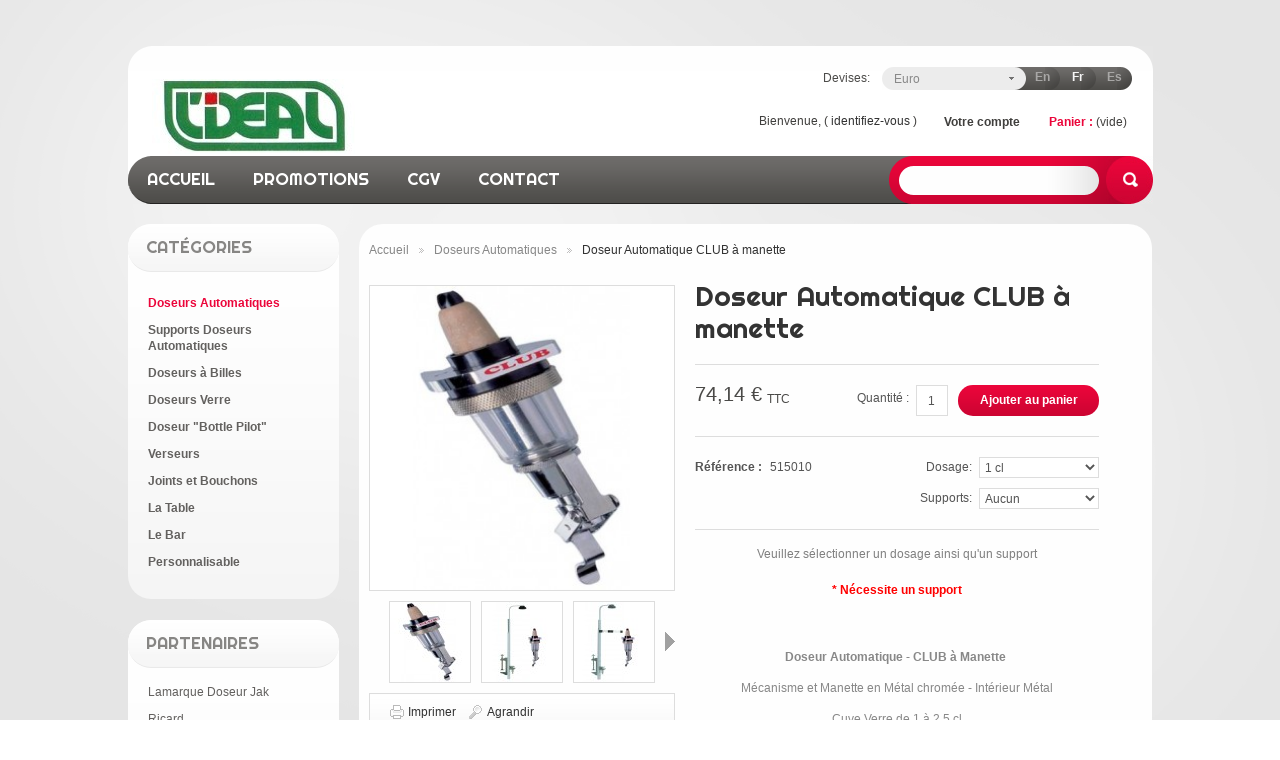

--- FILE ---
content_type: text/html; charset=utf-8
request_url: http://lideal.fr/product.php?id_product=18
body_size: 9809
content:
<!DOCTYPE html PUBLIC "-//W3C//DTD XHTML 1.1//EN" "http://www.w3.org/TR/xhtml11/DTD/xhtml11.dtd">
<html xmlns="http://www.w3.org/1999/xhtml" xml:lang="fr">
<head>
	<title>Doseur Automatique CLUB &agrave; manette - lideal</title>
	<meta name="description" content="Veuillez sélectionner un dosage ainsi qu&#039;un support
* Nécessite un support

Doseur Automatique - CLUB à Manette 
Mécanisme et Manette en Métal chromée - Intérieur Métal
Cuve Verre de 1 à 2.5 cl
 " />
	<meta http-equiv="Content-Type" content="application/xhtml+xml; charset=utf-8" />
	<meta name="generator" content="PrestaShop" />
	<meta name="robots" content="index,follow" />
	<link rel="icon" type="image/vnd.microsoft.icon" href="http://lideal.fr/img/favicon.ico?1727268788" />
	<link rel="shortcut icon" type="image/x-icon" href="http://lideal.fr/img/favicon.ico?1727268788" />
	<link href='http://fonts.googleapis.com/css?family=Righteous' rel='stylesheet' type='text/css'/>
	<script type="text/javascript">
		var baseDir = 'http://lideal.fr/';
		var static_token = 'e70ca810d98a947ad64bf5c009053e56';
		var token = '2157278e0bcfd632a3dd08503b7e6531';
		var priceDisplayPrecision = 2;
		var priceDisplayMethod = 0;
		var roundMode = 2;
	</script>
		<link href="/themes/theme413/css/global.css" rel="stylesheet" type="text/css" media="all" />
		<link href="/css/jquery.fancybox-1.3.4.css" rel="stylesheet" type="text/css" media="screen" />
		<link href="/modules/blockstore/blockstore.css" rel="stylesheet" type="text/css" media="all" />
		<link href="/css/jquery.autocomplete.css" rel="stylesheet" type="text/css" media="all" />
		<link href="/modules/paypal/views/css/paypal.css" rel="stylesheet" type="text/css" media="all" />
			<script type="text/javascript" src="/js/jquery/jquery-1.4.4.min.js"></script>
		<script type="text/javascript" src="/js/jquery/jquery.easing.1.3.js"></script>
		<script type="text/javascript" src="/js/tools.js"></script>
		<script type="text/javascript" src="/js/jquery/jquery.fancybox-1.3.4.js"></script>
		<script type="text/javascript" src="/js/jquery/jquery.idTabs.modified.js"></script>
		<script type="text/javascript" src="/js/jquery/jquery.scrollTo-1.4.2-min.js"></script>
		<script type="text/javascript" src="/js/jquery/jquery.serialScroll-1.2.2-min.js"></script>
		<script type="text/javascript" src="/themes/theme413/js/tools.js"></script>
		<script type="text/javascript" src="/themes/theme413/js/product.js"></script>
		<script type="text/javascript" src="/modules/blockcart/ajax-cart.js"></script>
		<script type="text/javascript" src="/themes/theme413/js/tools/treeManagement.js"></script>
		<script type="text/javascript" src="/js/jquery/jquery.autocomplete.js"></script>
		<script type="text/javascript">/*
* 2007-2018 PrestaShop
*
* NOTICE OF LICENSE
*
* This source file is subject to the Academic Free License (AFL 3.0)
* that is bundled with this package in the file LICENSE.txt.
* It is also available through the world-wide-web at this URL:
* http://opensource.org/licenses/afl-3.0.php
* If you did not receive a copy of the license and are unable to
* obtain it through the world-wide-web, please send an email
* to license@prestashop.com so we can send you a copy immediately.
*
* DISCLAIMER
*
* Do not edit or add to this file if you wish to upgrade PrestaShop to newer
* versions in the future. If you wish to customize PrestaShop for your
* needs please refer to http://www.prestashop.com for more information.
*
*  @author    PrestaShop SA <contact@prestashop.com>
*  @copyright 2007-2018 PrestaShop SA
*  @license   http://opensource.org/licenses/afl-3.0.php  Academic Free License (AFL 3.0)
*  International Registered Trademark & Property of PrestaShop SA
*/



function updateFormDatas()
{
	var nb = $('#quantity_wanted').val();
	var id = $('#idCombination').val();

	$('.paypal_payment_form input[name=quantity]').val(nb);
	$('.paypal_payment_form input[name=id_p_attr]').val(id);
}
	
$(document).ready( function() {

	if($('#in_context_checkout_enabled').val() != 1)
	{
		$('#payment_paypal_express_checkout').click(function() {
			$('#paypal_payment_form_cart').submit();
			return false;
		});
	}


	var jquery_version = $.fn.jquery.split('.');
	if(jquery_version[0]>=1 && jquery_version[1] >= 7)
	{
		$('body').on('submit',".paypal_payment_form", function () {
			updateFormDatas();
		});
	}
	else {
		$('.paypal_payment_form').live('submit', function () {
			updateFormDatas();
		});
	}

	function displayExpressCheckoutShortcut() {
		var id_product = $('input[name="id_product"]').val();
		var id_product_attribute = $('input[name="id_product_attribute"]').val();
		$.ajax({
			type: "GET",
			url: baseDir+'/modules/paypal/express_checkout/ajax.php',
			data: { get_qty: "1", id_product: id_product, id_product_attribute: id_product_attribute },
			cache: false,
			success: function(result) {
				if (result == '1') {
					$('#container_express_checkout').slideDown();
				} else {
					$('#container_express_checkout').slideUp();
				}
				return true;
			}
		});
	}

	$('select[name^="group_"]').change(function () {
		setTimeout(function(){displayExpressCheckoutShortcut()}, 500);
	});

	$('.color_pick').click(function () {
		setTimeout(function(){displayExpressCheckoutShortcut()}, 500);
	});

	if($('body#product').length > 0)
		setTimeout(function(){displayExpressCheckoutShortcut()}, 500);
	
	
			

	var modulePath = 'modules/paypal';
	var subFolder = '/integral_evolution';
	
			var baseDirPP = baseDir;
		
	var fullPath = baseDirPP + modulePath + subFolder;
	var confirmTimer = false;
		
	if ($('form[target="hss_iframe"]').length == 0) {
		if ($('select[name^="group_"]').length > 0)
			displayExpressCheckoutShortcut();
		return false;
	} else {
		checkOrder();
	}

	function checkOrder() {
		if(confirmTimer == false)
			confirmTimer = setInterval(getOrdersCount, 1000);
	}

	});


</script>
	<script type="text/javascript" src="http://lideal.fr/themes/theme413/js/cookies.js"></script>
    	<script type="text/javascript" src="http://lideal.fr/themes/theme413/js/script.js"></script>
    </script> <script type="text/javascript" src="http://lideal.fr/themes/theme413/js/jscript_xjquery.jqtransform.js"></script>
	<script src='https://www.google.com/recaptcha/api.js' async defer></script>
   
</head>
<body id="product">
<!--[if lt IE 8]><div style='clear:both;height:59px;padding:0 15px 0 15px;position:relative;z-index:10000;text-align:center;'><a href="http://www.microsoft.com/windows/internet-explorer/default.aspx?ocid=ie6_countdown_bannercode"><img src="http://storage.ie6countdown.com/assets/100/images/banners/warning_bar_0000_us.jpg" border="0" height="42" width="820" alt="You are using an outdated browser. For a faster, safer browsing experience, upgrade for free today." /></a></div><![endif]-->
<p id="back-top"> <a href="#top"><span></span></a> </p>
<div id="wrapper1">
<div id="wrapper2">
<div id="wrapper3">
	<!-- Header -->
	<div id="header">
		<a id="header_logo" href="http://lideal.fr/" title="lideal">
			<img class="logo" src="http://lideal.fr/img/logo.jpg?1727268788" alt="lideal" />
		</a>
		<div id="header_right">
			<!-- Block currencies module -->
<div id="currencies_block_top">
	<form id="setCurrency" action="/product.php?id_product=18" method="post">
		<label>Devises:</label>
		<select onchange="setCurrency(this.value);">
							<option  value="2">Dollar</option>
							<option  value="1" selected="selected">Euro</option>
							<option  value="3">Pound</option>
					</select>
		<input type="hidden" name="id_currency" id="id_currency" value=""/>
		<input type="hidden" name="SubmitCurrency" value="" />
	</form>
</div>
<!-- /Block currencies module --><!-- Block search module TOP -->
<div id="search_block_top">
	<form method="get" action="http://lideal.fr/search.php" id="searchbox">
		<input class="search_query" type="text" id="search_query_top" name="search_query"/>
		<a href="javascript:document.getElementById('searchbox').submit();">Rechercher</a>
		<input type="hidden" name="orderby" value="position" />
		<input type="hidden" name="orderway" value="desc" />
	</form>
</div>
	<script type="text/javascript">
	// <![CDATA[
		
		function tryToCloseInstantSearch() {
			if ($('#old_center_column').length > 0)
			{
				$('#center_column').remove();
				$('#old_center_column').attr('id', 'center_column');
				$('#center_column').show();
				return false;
			}
		}
		instantSearchQueries = new Array();
		function stopInstantSearchQueries(){
			for(i=0;i<instantSearchQueries.length;i++) {
				instantSearchQueries[i].abort();
			}
			instantSearchQueries = new Array();
		}
		$("#search_query_top").keyup(function(){
			if($(this).val().length > 0){
				stopInstantSearchQueries();
				instantSearchQuery = $.ajax({
				url: 'http://lideal.fr/search.php',
				data: 'instantSearch=1&id_lang=2&q='+$(this).val(),
				dataType: 'html',
				success: function(data){
					if($("#search_query_top").val().length > 0)
					{
						tryToCloseInstantSearch();
						$('#center_column').attr('id', 'old_center_column');
						$('#old_center_column').after('<div id="center_column" class="center_column instant_search_results">'+data+'</div>');
						$('#old_center_column').hide();
						$("#instant_search_results a.close").click(function() {
							$("#search_query_top").val('');
							return tryToCloseInstantSearch();
						});
						return false;
					}
					else
						tryToCloseInstantSearch();
					}
				});
				instantSearchQueries.push(instantSearchQuery);
			}
			else
				tryToCloseInstantSearch();
		});
	// ]]>
	
	</script>
	<script type="text/javascript">
	// <![CDATA[
	
		$('document').ready( function() {
			$("#search_query_top")
				.autocomplete(
					'http://lideal.fr/search.php', {
						minChars: 3,
						max: 10,
						width: 500,
						selectFirst: false,
						scroll: false,
						dataType: "json",
						formatItem: function(data, i, max, value, term) {
							return value;
						},
						parse: function(data) {
							var mytab = new Array();
							for (var i = 0; i < data.length; i++)
								mytab[mytab.length] = { data: data[i], value: data[i].cname + ' > ' + data[i].pname };
							return mytab;
						},
						extraParams: {
							ajaxSearch: 1,
							id_lang: 2
						}
					}
				)
				.result(function(event, data, formatted) {
					$('#search_query_top').val(data.pname);
					document.location.href = data.product_link;
				})
		});
	
	// ]]>
	</script>
<!-- /Block search module TOP --><!-- Block user information module HEADER -->
<div id="header_user">
<ul>
	<li id="header_user_info">
		Bienvenue,
					(&nbsp;<a href="http://lideal.fr/my-account.php">identifiez-vous</a>&nbsp;)
			</li>
	<li id="your_account"><a href="http://lideal.fr/my-account.php" title="Votre compte">Votre compte</a></li>
	<li id="shopping_cart">
				<a href="http://lideal.fr/order.php" title="Votre panier d&#039;achat">Panier :</a>
		<span class="ajax_cart_quantity hidden">0</span>
		<span class="ajax_cart_product_txt hidden">produit</span>
		<span class="ajax_cart_product_txt_s hidden">produits</span>
		<span class="ajax_cart_no_product">(vide)</span>
			</li>
</ul>
</div>
<!-- /Block user information module HEADER -->

<!-- Block languages module -->
<div id="languages_block_top">
	<ul id="first-languages">
					<li >
								    											<a href="http://lideal.fr/product.php?id_product=18&id_lang=1" title="English (English)">
					
									en
									</a>
							</li>
					<li class="selected_language">
									fr
							</li>
					<li >
								    											<a href="http://lideal.fr/product.php?id_product=18&id_lang=3" title="Español (Spanish)">
					
									es
									</a>
							</li>
			</ul>
</div>
<!-- /Block languages module -->

<div class="clearblock"></div>
<ul id="tmheaderlinks">
	<li><a href="http://lideal.fr/">accueil</a></li>
	<li><a href="http://lideal.fr/prices-drop.php">promotions</a></li>
	<li><a href="http://lideal.fr/cms.php?id_cms=3">CGV</a></li>
	<li><a href="http://lideal.fr/contact-form.php">contact</a></li>
</ul>
		</div>
	</div>
	<div id="columns">
<!-- Left -->
		<div id="left_column" class="column">

<!-- Block categories module -->
<div id="categories_block_left" class="block">
	<h4>Cat&eacute;gories</h4>
	<div class="block_content">
		<ul class="tree dhtml">
									
<li >
	<a href="http://lideal.fr/category.php?id_category=6" class="selected" title="Retrouvez ici nos différents doseurs automatiques. Un choix de capacités, marques et design.">Doseurs Automatiques</a>
	</li>												
<li >
	<a href="http://lideal.fr/category.php?id_category=18"  title="Retrouvez dans cette rubrique tous nos supports adaptables et nécessaires pour nos doseurs automatiques... Ils vous permettront une utilisation plus adapter de nos produits et une facilité d&#039;entretien inouïe. ">Supports Doseurs Automatiques</a>
	</li>												
<li >
	<a href="http://lideal.fr/category.php?id_category=5"  title="Retrouvez ici tous nos doseurs à billes">Doseurs à Billes</a>
	</li>												
<li >
	<a href="http://lideal.fr/category.php?id_category=7"  title="Retrouvez ici tous nos doseurs en verre">Doseurs Verre</a>
	</li>												
<li >
	<a href="http://lideal.fr/category.php?id_category=11"  title="Retrouvez dans cette rubrique nos Doseur Bottle-Pilot

">Doseur &quot;Bottle Pilot&quot;</a>
	</li>												
<li >
	<a href="http://lideal.fr/category.php?id_category=15"  title="Retrouvez dans cette rubrique nos différents verseurs, en métal, en plastique et en verre pour tous types de liquide">Verseurs</a>
	</li>												
<li >
	<a href="http://lideal.fr/category.php?id_category=19"  title="Retrouvez dans cette rubrique tous les joints et bouchons pour l&#039;entretien de nos doseurs automatiques...">Joints et Bouchons</a>
	</li>												
<li >
	<a href="http://lideal.fr/category.php?id_category=3"  title="Tous les accessoires nécessaires et utiles à l&#039;art de la table">La Table</a>
	</li>												
<li >
	<a href="http://lideal.fr/category.php?id_category=4"  title="Retrouvez dans cette rubrique tous les accessoires nécessaires et utiles pour votre Bar">Le Bar</a>
	</li>												
<li class="last">
	<a href="http://lideal.fr/category.php?id_category=20"  title="Retrouvez ici tous nos produits personnalisables, envoyez nous simplement votre photo ou votre texte et personnalisez tous vos accessoires ! Idéal comme idée cadeaux">Personnalisable</a>
	</li>							</ul>
		<script type="text/javascript">
		// <![CDATA[
			// we hide the tree only if JavaScript is activated
			$('div#categories_block_left ul.dhtml').hide();
		// ]]>
		</script>
	</div>
</div>
<!-- /Block categories module -->

<!-- Block links module -->
<div id="links_block_left" class="block">
	<h4>
			<a href="Partenaires">Partenaires</a>
		</h4>
	<ul class="block_content bullet">
			 
			<li><a href="http://www.doseursjak.fr/" onclick="window.open(this.href);return false;">Lamarque Doseur Jak</a></li>
					 
			<li><a href="http://www.ricard.fr/" onclick="window.open(this.href);return false;">Ricard</a></li>
					 
			<li><a href="https://www.metro.fr/" onclick="window.open(this.href);return false;">Metro</a></li>
				</ul>
</div>
<!-- /Block links module -->

<!-- Block Newsletter module-->

<div id="newsletter_block_left" class="block">
	<h4>Newsletter</h4>
	<div class="block_content">
			<form action="http://lideal.fr/" method="post">
			<p><input type="text" name="email" size="18" value="votre e-mail" onfocus="javascript:if(this.value=='votre e-mail')this.value='';" onblur="javascript:if(this.value=='')this.value='votre e-mail';" /></p>
			<p>
				<select name="action">
					<option value="0">Inscription</option>
					<option value="1">D&eacute;sinscription</option>
				</select>
				<input type="submit" value="ok" class="button_mini" name="submitNewsletter" />
			</p>
		</form>
	</div>
</div>

<!-- /Block Newsletter module--></div>
<!-- Center -->
		<div id="center_column" class="center_column">
<script type="text/javascript">
// <![CDATA[
// PrestaShop internal settings
var currencySign = '€';
var currencyRate = '1';
var currencyFormat = '2';
var currencyBlank = '1';
var taxRate = 20;
var jqZoomEnabled = false;
//JS Hook
var oosHookJsCodeFunctions = new Array();
// Parameters
var id_product = '18';
var productHasAttributes = true;
var quantitiesDisplayAllowed = false;
var quantityAvailable = 0;
var allowBuyWhenOutOfStock = true;
var availableNowValue = '';
var availableLaterValue = '';
var productPriceTaxExcluded = 61.783333 - 0.000000;
var reduction_percent = 0;
var reduction_price = 0;
var specific_price = 0;
var specific_currency = false;
var group_reduction = '1';
var default_eco_tax = 0.000000;
var ecotaxTax_rate = 0;
var currentDate = '2026-02-03 02:36:05';
var maxQuantityToAllowDisplayOfLastQuantityMessage = 0;
var noTaxForThisProduct = false;
var displayPrice = 0;
var productReference = '515010';
var productAvailableForOrder = '1';
var productShowPrice = '1';
var productUnitPriceRatio = '0.000000';
var idDefaultImage = 181;
// Customizable field
var img_ps_dir = 'http://lideal.fr/img/';
var customizationFields = new Array();
		customizationFields[0] = new Array();
	customizationFields[0][0] = 'img0';
	customizationFields[0][1] = 0;
// Images
var img_prod_dir = 'http://lideal.fr/img/p/';
var combinationImages = new Array();
			combinationImages[839] = new Array();
					combinationImages[839][0] = 181;
					combinationImages[841] = new Array();
					combinationImages[841][0] = 181;
					combinationImages[838] = new Array();
					combinationImages[838][0] = 181;
					combinationImages[840] = new Array();
					combinationImages[840][0] = 181;
					combinationImages[843] = new Array();
					combinationImages[843][0] = 182;
					combinationImages[845] = new Array();
					combinationImages[845][0] = 182;
					combinationImages[842] = new Array();
					combinationImages[842][0] = 182;
					combinationImages[844] = new Array();
					combinationImages[844][0] = 182;
					combinationImages[848] = new Array();
					combinationImages[848][0] = 183;
					combinationImages[847] = new Array();
					combinationImages[847][0] = 183;
					combinationImages[849] = new Array();
					combinationImages[849][0] = 183;
					combinationImages[846] = new Array();
					combinationImages[846][0] = 183;
					combinationImages[850] = new Array();
					combinationImages[850][0] = 184;
					combinationImages[852] = new Array();
					combinationImages[852][0] = 184;
					combinationImages[851] = new Array();
					combinationImages[851][0] = 184;
					combinationImages[853] = new Array();
					combinationImages[853][0] = 184;
					combinationImages[855] = new Array();
					combinationImages[855][0] = 185;
					combinationImages[857] = new Array();
					combinationImages[857][0] = 185;
					combinationImages[854] = new Array();
					combinationImages[854][0] = 185;
					combinationImages[856] = new Array();
					combinationImages[856][0] = 185;
					combinationImages[863] = new Array();
					combinationImages[863][0] = 186;
					combinationImages[865] = new Array();
					combinationImages[865][0] = 186;
					combinationImages[862] = new Array();
					combinationImages[862][0] = 186;
					combinationImages[864] = new Array();
					combinationImages[864][0] = 186;
			combinationImages[0] = new Array();
			combinationImages[0][0] = 181;
			combinationImages[0][1] = 182;
			combinationImages[0][2] = 183;
			combinationImages[0][3] = 184;
			combinationImages[0][4] = 185;
			combinationImages[0][5] = 186;
	// Translations
var doesntExist = 'Ce produit n\'existe pas dans cette déclinaison. Vous pouvez néanmoins en sélectionner une autre.';
var doesntExistNoMore = 'Ce produit n\'est plus en stock';
var doesntExistNoMoreBut = 'avec ces options mais reste disponible avec d\'autres options';
var uploading_in_progress = 'Envoi en cours, merci de bien vouloir patienter...';
var fieldRequired = 'Merci de remplir tous les champs, ensuite enregistrez votre personnalisation';
	// Combinations
			addCombination(850, new Array('29','71'), 0, 14.7, 0, 184, '515010 + 412400', 0.00, 1);
			addCombination(854, new Array('29','70'), 0, 21.81, 0, 185, '515010 + 412100', 0.00, 1);
			addCombination(862, new Array('29','72'), 0, 36.62, 0, 186, '515010 + 415100', 0.00, 1);
			addCombination(838, new Array('29','83'), 0, 0, 0, 181, '515010', 0.00, 1);
			addCombination(842, new Array('29','73'), 0, 25.95, 0, 182, '515010 + 413100', 0.00, 1);
			addCombination(846, new Array('29','74'), 0, 42.3, 0, 183, '515010 + 414100', 0.00, 1);
			addCombination(851, new Array('30','71'), 0, 14.7, 0, 184, '515015 + 412400', 0.00, 1);
			addCombination(855, new Array('30','70'), 0, 21.81, 0, 185, '515015 + 412100', 0.00, 1);
			addCombination(863, new Array('30','72'), 0, 36.62, 0, 186, '515015 + 415100', 0.00, 1);
			addCombination(839, new Array('30','83'), 0, 0, 0, 181, '515015', 0.00, 1);
			addCombination(843, new Array('30','73'), 0, 25.95, 0, 182, '515015 + 413100', 0.00, 1);
			addCombination(847, new Array('30','74'), 0, 42.3, 0, 183, '515015 + 414100', 0.00, 1);
			addCombination(852, new Array('31','71'), 0, 14.7, 0, 184, '515020 + 412400', 0.00, 1);
			addCombination(856, new Array('31','70'), 0, 21.81, 0, 185, '515020 + 412100', 0.00, 1);
			addCombination(864, new Array('31','72'), 0, 36.62, 0, 186, '515020 + 415100', 0.00, 1);
			addCombination(840, new Array('31','83'), 0, 0, 0, 181, '515020', 0.00, 1);
			addCombination(844, new Array('31','73'), 0, 25.95, 0, 182, '515020 + 413100', 0.00, 1);
			addCombination(848, new Array('31','74'), 0, 42.3, 0, 183, '515020 + 414100', 0.00, 1);
			addCombination(849, new Array('32','74'), 0, 42.3, 0, 183, '515025 + 414100', 0.00, 1);
			addCombination(853, new Array('32','71'), 0, 14.7, 0, 184, '515025 + 412400', 0.00, 1);
			addCombination(857, new Array('32','70'), 0, 21.81, 0, 185, '515025 + 412100', 0.00, 1);
			addCombination(865, new Array('32','72'), 0, 36.62, 0, 186, '515025 + 415100', 0.00, 1);
			addCombination(841, new Array('32','83'), 0, 0, 0, 181, '515025', 0.00, 1);
			addCombination(845, new Array('32','73'), 0, 25.95, 0, 182, '515025 + 413100', 0.00, 1);
		// Colors
				//]]>
</script>
<!-- Breadcrumb -->
<div class="breadcrumb bordercolor">
<div class="breadcrumb_inner">
	<a href="http://lideal.fr/" title="retour &agrave; Accueil">Accueil</a><span class="navigation-pipe">&gt;</span><a href="http://lideal.fr/category.php?id_category=6" title="Doseurs Automatiques">Doseurs Automatiques</a><span class="navigation-pipe">></span>Doseur Automatique CLUB à manette</div>
</div>
<!-- /Breadcrumb --><div id="primary_block" class="clearfix">
		<div id="pb-right-column">
		<div id="image-block" class="bordercolor">
						<img src="http://lideal.fr/img/p/18-181-large.jpg"
				 title="Doseur Automatique CLUB &agrave; manette" alt="Doseur Automatique CLUB &agrave; manette"  id="bigpic" width="300" height="300" />
					</div>
				<div id="views_block" >
		<a id="view_scroll_left" class="hidden" title="Autres vues" href="javascript:{}">Pr&eacute;c&eacute;dent</a>		<div id="thumbs_list">
			<ul id="thumbs_list_frame">
																			<li id="thumbnail_181" class="">
						<a href="http://lideal.fr/img/p/18-181-thickbox.jpg" rel="other-views" class="thickbox bordercolor shown" title="CLUB à manette">
							<img id="thumb_181" src="http://lideal.fr/img/p/18-181-medium.jpg" alt="CLUB à manette" height="80" width="80" />
						</a>
					</li>
															<li id="thumbnail_182" class="">
						<a href="http://lideal.fr/img/p/18-182-thickbox.jpg" rel="other-views" class="thickbox bordercolor " title="CLUB à Manette + Support Magnum 1.5L à 2.5L">
							<img id="thumb_182" src="http://lideal.fr/img/p/18-182-medium.jpg" alt="CLUB à Manette + Support Magnum 1.5L à 2.5L" height="80" width="80" />
						</a>
					</li>
															<li id="thumbnail_183" class="">
						<a href="http://lideal.fr/img/p/18-183-thickbox.jpg" rel="other-views" class="thickbox bordercolor " title="CLUB à Manette + Support Magnum 2L à 2.5L">
							<img id="thumb_183" src="http://lideal.fr/img/p/18-183-medium.jpg" alt="CLUB à Manette + Support Magnum 2L à 2.5L" height="80" width="80" />
						</a>
					</li>
															<li id="thumbnail_184" class="">
						<a href="http://lideal.fr/img/p/18-184-thickbox.jpg" rel="other-views" class="thickbox bordercolor " title="CLUB à Manette + Support Mixte">
							<img id="thumb_184" src="http://lideal.fr/img/p/18-184-medium.jpg" alt="CLUB à Manette + Support Mixte" height="80" width="80" />
						</a>
					</li>
															<li id="thumbnail_185" class="">
						<a href="http://lideal.fr/img/p/18-185-thickbox.jpg" rel="other-views" class="thickbox bordercolor " title="CLUB à Manette + Support Standard">
							<img id="thumb_185" src="http://lideal.fr/img/p/18-185-medium.jpg" alt="CLUB à Manette + Support Standard" height="80" width="80" />
						</a>
					</li>
															<li id="thumbnail_186" class="thumb_last">
						<a href="http://lideal.fr/img/p/18-186-thickbox.jpg" rel="other-views" class="thickbox bordercolor " title="CLUB à Manette + Support Trignum">
							<img id="thumb_186" src="http://lideal.fr/img/p/18-186-medium.jpg" alt="CLUB à Manette + Support Trignum" height="80" width="80" />
						</a>
					</li>
												</ul>
		</div>
		<a id="view_scroll_right" title="Autres vues" href="javascript:{}">Suivant</a>		</div>
				<span id="wrapResetImages" style="display:none;"><div><a id="resetImages" href="http://lideal.fr/product.php?id_product=18" onclick="$('span#wrapResetImages').hide('slow');return (false);">Afficher toutes les images</a></div></span>		<ul id="usefull_link_block" class="bordercolor">
						<li class="print"><a href="javascript:print();">Imprimer</a></li>
						<li class="view-size"><span id="view_full_size" class="span_link">Agrandir</span></li>
					</ul>
	</div>
	<div id="pb-left-column">
		<h1>Doseur Automatique CLUB &agrave; manette</h1>
				<form id="buy_block" class="bordercolor"  action="http://lideal.fr/cart.php" method="post">
			<p class="hidden">
				<input type="hidden" name="token" value="e70ca810d98a947ad64bf5c009053e56" />
				<input type="hidden" name="id_product" value="18" id="product_page_product_id" />
				<input type="hidden" name="add" value="1" />
				<input type="hidden" name="id_product_attribute" id="idCombination" value="" />
			</p>
							<div class="price bordercolor">
										<span class="our_price_display">
												<span id="our_price_display" class="price">74,14 €</span>
													<span class="our_price_display_tax">TTC</span>
																	</span>
										<p id="add_to_cart" >
						<a class="exclusive" href="javascript:document.getElementById('add2cartbtn').click();">Ajouter au panier</a>
						<input id="add2cartbtn" type="submit" name="Submit" value="Ajouter au panier" />
					</p>
					<p id="quantity_wanted_p">
						<input type="text" name="qty" id="quantity_wanted" class="text" value="1" size="2" maxlength="3"  />
						<label>Quantit&eacute; :</label>
					</p>
				</div>
				<p id="minimal_quantity_wanted_p" class="bordercolor" style="display:none;">Vous devez ajouter au minimum <b id="minimal_quantity_label">1</b> quantit&eacute;s pour acheter ce produit.</p>
							<div class="other_options bordercolor">
							<div id="other_prices">
																																								<p id="last_quantities" style="display:none;" >Attention : derni&egrave;res pi&egrave;ces disponibles !</p>
					<p id="product_reference" style="display:none;"><label for="product_reference">R&eacute;f&eacute;rence : </label><span class="editable">515010</span></p>
					<p id="availability_statut" style="display:none;">
						<span id="availability_label">Disponibilit&eacute; :</span>
						<span id="availability_value" class="warning_inline">
													</span>
					</p>
				</div>
						<div id="attributes">
								<div class="clearblock"></div>
																<p>
										<select name="group_6" id="group_6" onchange="javascript:findCombination();$('#wrapResetImages').show('slow');;">
													<option value="29" selected="selected" title="1 cl">1 cl</option>
													<option value="30" title="1,5 cl">1,5 cl</option>
													<option value="31" title="2 cl">2 cl</option>
													<option value="32" title="2,5 cl">2,5 cl</option>
											</select>
					<label for="group_6">Dosage:</label>
				</p>
																<p>
										<select name="group_13" id="group_13" onchange="javascript:findCombination();$('#wrapResetImages').show('slow');;">
													<option value="83" selected="selected" title="Aucun">Aucun</option>
													<option value="73" title="Etagere Magnum 1.5l &agrave; 2.5L">Etagere Magnum 1.5l &agrave; 2.5L</option>
													<option value="74" title="Etagere Magnum 2L &agrave; 2.5l">Etagere Magnum 2L &agrave; 2.5l</option>
													<option value="71" title="Etagere Mixte 1.5L">Etagere Mixte 1.5L</option>
													<option value="70" title="Etagere Standard 1l">Etagere Standard 1l</option>
													<option value="72" title="Trignum 3L">Trignum 3L</option>
											</select>
					<label for="group_13">Supports:</label>
				</p>
															</div>
<div class="clearblock"></div>
</div>
				<div id="short_description_block" class="bordercolor">
							<div id="short_description_content" class="rte align_justify"><p style="text-align: center;"><strong><span style="color: #808080;">Veuillez sélectionner un dosage ainsi qu'un support</span><strong><span style="font-size: 12pt; color: #ff0000;"><br /></span></strong></strong></p>
<p style="text-align: center;"><span style="font-size: 12pt; color: #ff0000;"><strong><strong>* Nécessite un support</strong></strong></span></p>
<p style="text-align: center;"><strong><br /></strong></p>
<p style="text-align: center;"><strong>Doseur Automatique - CLUB à Manette</strong> </p>
<p style="text-align: center;">Mécanisme et Manette en Métal chromée - Intérieur Métal</p>
<p style="text-align: center;">Cuve Verre de 1 à 2.5 cl</p>
<p style="text-align: center;"> </p></div>
									<p class="buttons_bottom_block"><a href="javascript:{}" class="button">Plus de d&eacute;tails</a></p>
					</div>
						        <div class="share bordercolor"><!-- AddThis Button BEGIN -->
			<div class="addthis_toolbox addthis_default_style ">
				<a class="addthis_button_facebook_like" fb:like:layout="button_count"></a>
				<a class="addthis_button_tweet"></a>
				<a class="addthis_button_google_plusone" g:plusone:size="medium"></a>
				<a class="addthis_counter addthis_pill_style"></a>
			</div>
			<script type="text/javascript" src="http://s7.addthis.com/js/250/addthis_widget.js#pubid=ra-4f419f410efe76d3"></script>
		</div>
						<div class="clearblock"></div>
		</form>
					</div>
</div>
			<div id="more_info_block" class="clear">
		<ul id="more_info_tabs" class="idTabs idTabsShort">
			<li><a id="more_info_tab_more_info" href="#idTab1">En savoir plus</a></li>												

<li><a href="#idTab5" class="idTabHrefShort">Commentaires (0)</a></li>
		</ul>
		<div id="more_info_sheets" class="bgcolor bordercolor">
					<div id="idTab1"><div><p style="text-align: center;">Mécanisme et Manette Métal Chromé - Intérieur Métal</p>
<p style="text-align: center;">Compatible avec les supports Magnums - Mixtes - Standards - Trignum</p>
<p style="text-align: center;">Capacités de 1 à 2.5cl</p>
<p style="text-align: center;"> </p>
<p style="text-align: center;">Ce doseur automatique CLUB au design simple et épuré vous permettra de doser idéalement et facilement vos verres grâce à sa manette. Spécialement conçu pour les boissons anissées.</p></div></div>
										<div id="idTab5">
<script type="text/javascript" src="/modules/productcomments/js/jquery.rating.pack.js"></script>
<script type="text/javascript">
	$(function(){ $('input[@type=radio].star').rating(); });
	$(function(){
		$('.auto-submit-star').rating({
			callback: function(value, link){
			}
		});
	});
	//close  comment form
	function closeCommentForm(){
		$('#sendComment').slideUp('fast');
		$('input#addCommentButton').fadeIn('slow');
	}
</script>
	<p class="comment_none">Aucun commentaire n&#039;a &eacute;t&eacute; publi&eacute; pour le moment.</p>
	<p class="align_center">Seuls les utilisateurs enregistr&eacute;s peuvent poster des commentaires.</p>
</div>
		</div>
	</div>
	    
<div id="crossselling">
	<script type="text/javascript">var middle = 2;</script>
	<script type="text/javascript" src="http://lideal.fr/modules/crossselling/js/crossselling.js"></script>
	<h2 class="productscategory_h2">Les clients qui ont achet&eacute; ce produit ont &eacute;galement achet&eacute;...</h2>
	<div id="crossselling_noscroll">
				<div id="crossselling_list">
			<ul >
								<li style="width: 23.5%">
					<a href="http://lideal.fr/product.php?id_product=22" title="Doseur Bottle Pilot">
						<img src="http://lideal.fr/img/p/22-127-medium.jpg" alt="Doseur Bottle Pilot" />
					</a><br/>
					<a href="http://lideal.fr/product.php?id_product=22" title="Doseur Bottle Pilot">
					Doseur...
					</a><br />
											<br />
										<a title="Voir" href="http://lideal.fr/product.php?id_product=22" class="button_small">Voir</a><br />
				</li>
								<li style="width: 23.5%">
					<a href="http://lideal.fr/product.php?id_product=48" title="Bouchon à Champagne à Branche">
						<img src="http://lideal.fr/img/p/48-95-medium.jpg" alt="Bouchon à Champagne à Branche" />
					</a><br/>
					<a href="http://lideal.fr/product.php?id_product=48" title="Bouchon à Champagne à Branche">
					Bouchon &agrave;...
					</a><br />
											<br />
										<a title="Voir" href="http://lideal.fr/product.php?id_product=48" class="button_small">Voir</a><br />
				</li>
								<li style="width: 23.5%">
					<a href="http://lideal.fr/product.php?id_product=14" title="Doseur Automatique REXBAR à mannette">
						<img src="http://lideal.fr/img/p/14-130-medium.jpg" alt="Doseur Automatique REXBAR à mannette" />
					</a><br/>
					<a href="http://lideal.fr/product.php?id_product=14" title="Doseur Automatique REXBAR à mannette">
					Doseur...
					</a><br />
											<br />
										<a title="Voir" href="http://lideal.fr/product.php?id_product=14" class="button_small">Voir</a><br />
				</li>
								<li style="width: 23.5%">
					<a href="http://lideal.fr/product.php?id_product=11" title="Doseur automatique POP à manette">
						<img src="http://lideal.fr/img/p/11-53-medium.jpg" alt="Doseur automatique POP à manette" />
					</a><br/>
					<a href="http://lideal.fr/product.php?id_product=11" title="Doseur automatique POP à manette">
					Doseur...
					</a><br />
											<br />
										<a title="Voir" href="http://lideal.fr/product.php?id_product=11" class="button_small">Voir</a><br />
				</li>
							</ul>
		</div>
		</div>
</div>

				</div>
<!-- Right -->
				<div class="clearblock"></div>
	</div>
</div>
<!-- Footer -->
	<div id="footer_wrapper">
		<div id="footer">
			<div id="tmfooterlinks">
	<div>
		<h4>Informations</h4>
		<ul>
			<li><a href="http://lideal.fr/contact-form.php">Contact</a></li>
			<li><a href="http://lideal.fr/cms.php?id_cms=1">Livraison</a></li>
			<li><a href="http://lideal.fr/cms.php?id_cms=2">Mentions le&#039;gales</a></li>
			<li><a href="http://lideal.fr/cms.php?id_cms=3">Conditions d&#039;utilisation</a></li>
			<li><a href="http://lideal.fr/cms.php?id_cms=4">A propos</a></li>
		</ul>
	</div>
	<div>
		<h4>Nos offres</h4>
		<ul>
			<li><a href="http://lideal.fr/new-products.php">Nouveaux produits</a></li>
			<li><a href="http://lideal.fr/best-sales.php">Meilleures ventes</a></li>
			<li><a href="http://lideal.fr/prices-drop.php">Promotions</a></li>
			<li><a href="http://lideal.fr/manufacturer.php">Fabricants</a></li>
			<li><a href="http://lideal.fr/supplier.php">Fournisseurs</a></li>
		</ul>
	</div>
	<div>
		<h4>Votre Compte</h4>
		<ul>
			<li><a href="http://lideal.fr/my-account.php">Votre Compte</a></li>
			<li><a href="http://lideal.fr/identity.php">Informations personnelles</a></li>
			<li><a href="http://lideal.fr/addresses.php">Adresses</a></li>
			<li><a href="http://lideal.fr/discount.php">Re&#039;duction</a></li>
			<li><a href="http://lideal.fr/history.php">Historique des commandes</a></li>
		</ul>
	</div>
	<p>&copy; 2012 Propuls&eacute; par <a href="http://www.prestashop.com">PrestaShop</a>&trade;. All rights reserved</p>
</div><!-- tmsocial -->
<div id="tmsocial" class="block">
	<h4>Follow Us:</h4>
	<ul>
				<li><a target="_blank" href='http://twitter.com'><img src='/modules/tmsocial/slides/slide_00.jpg'alt="" title="" /></a></li>
				<li><a target="_blank" href='http://facebook.com'><img src='/modules/tmsocial/slides/slide_01.jpg'alt="" title="" /></a></li>
				<li><a target="_blank" href='http://google.com'><img src='/modules/tmsocial/slides/slide_02.jpg'alt="" title="" /></a></li>
				<li><a target="_blank" href='http://delicious.com/'><img src='/modules/tmsocial/slides/slide_03.jpg'alt="" title="" /></a></li>
				<li><a target="_blank" href='http://youtube.com/'><img src='/modules/tmsocial/slides/slide_04.jpg'alt="" title="" /></a></li>
				<li><a target="_blank" href='#'><img src='/modules/tmsocial/slides/slide_05.jpg'alt="" title="" /></a></li>
			</ul>
</div>
<!-- /tmsocial -->
			
		</div>
	</div>
</div>
</div>
	</html>

--- FILE ---
content_type: text/css
request_url: http://lideal.fr/themes/theme413/css/global.css
body_size: 16917
content:
/* —————————————————————————————— clear.css —————————————————————————————— */
html, body, div, span, applet, object, iframe, h1, h2, h3, h4, h5, h6, p, blockquote, pre, a, abbr, acronym, address, big, cite, code, 
del, dfn, em, font, img, ins, kbd, q, s, samp, small, strike, strong, sub, sup, tt, var, b, u, i, center, dl, dt, dd, ol, ul, li, 
fieldset, form, label, legend, table, caption, tbody, tfoot, thead, tr, th, td, input, textarea
{margin:0;padding:0;border:0;outline:0;font-size:12px;font-weight:normal;vertical-align:top;background:transparent;outline:none;}
b {font-weight:bold;}
i {font-style:italic;}
ol, ul {list-style:none;}
blockquote, q {quotes:none;}
table {border-collapse:collapse;border-spacing:0;}
a, span {vertical-align:baseline;}
img {vertical-align:top;text-decoration:none;}





/* —————————————————————————————— general styles —————————————————————————————— */
html, body {width:100%;height:100%;}
body {font:normal 12px "Arial", Arial, Helvetica, sans-serif;color:#888;line-height:1.2;}

.bold {font-weight:bold;}
.strike {text-decoration:line-through;}
.clear {clear:both;}
br.clear {height:0;clear:both;overflow:hidden;font-size:0;line-height:0;}
noscript ul {list-style-type:none;background:black;color:white;padding:10px;}

.clearfix:after {clear:both;display:block;height:0;font-size:0;visibility:hidden;content:".";}
.clearblock {height:0;clear:both;overflow:hidden;font-size:0;line-height:0;}

.hidden,
.collapsed,
.block_hidden_only_for_screen {display:none;}

.center_column p {margin:0 0 -3px 0;padding:17px 0 0 0;color:#888;}
.center_column a {color:#333;text-decoration:underline;}
.center_column a:hover {text-decoration:none;}

#center_column h1 {background: url("../img/title-bg.gif") repeat-x scroll 0 0 transparent;
    border-bottom: 1px solid #E9E9E9;
    color: #878684;
    font-family: 'Righteous',cursive;
    font-size: 17px;
    font-weight: normal;
    line-height: 32px;
    padding: 7px 18px 8px;
    position: relative;
    text-transform: uppercase;}
#center_column h1 span {float:right;padding:3px 0 0 0;font-size:14px;font-weight:normal;color:#333;text-transform:none;}

.center_column h2,
.center_column h3,
.center_column h4 {margin:0 0 -3px 0;padding:17px 0 0 0;font-size:12px;font-weight:bold;color:#000;text-transform:uppercase;}

a.product_link {color:#eb053a;
	font-size:12px;
	line-height:16px;
	text-decoration:none;text-transform:none !important;}
a.product_link:hover {color:#20303c;}

a.product_descr {font:12px "Arial";color:#777;text-decoration:none;text-transform:none !important;}
a.product_descr:hover {color:#20303c;}


/* prices display style */
span.pricecolor {color:#ff0000;}

table#cart_summary td.price,
table#cart_summary td.cart_total,
#center_column span.price {font-weight:normal;color:#4a4947;font-size:17px; line-height:18px;}


/* ON SALE and DISCOUNT states */
span.on_sale,
span.discount {font:bold 12px "Arial";color:#dc0536;text-transform:uppercase;}


/* global border color */
#center_column .bordercolor,
#center_column table.std th,
#center_column table.std td,
#center_column form.std h3 {border-color:#ddd !important;}


/* optional background color */
#center_column .bgcolor,
#center_column table.std th {background-color:#f5f5f5;}


/* instant search */
#old_center_column {display:none;}
#instant_search_results a {margin-left:20px;text-transform:none;color:#000;}
div.instant_search_results {}


/* footer links */
ul.footer_links {height:16px;clear:both;padding:20px 0 0 0;}
ul.footer_links li {height:16px;float:left;margin:0 25px 0 0;}
ul.footer_links li a {line-height:17px;text-decoration:none;}
ul.footer_links li a:hover {color:#888;}
ul.footer_links li img.icon {margin:0 5px 0 0;}


/* id_state field in managed via JS and is firstly hidden */
form p.id_state {display:none;}


/* errors */
div.error {background:#da0f00;margin:20px 0 0 0;padding:10px 13px;}
div.error p {padding:0;font-weight:bold;color:#fff;}
div.error b {color:#fff;}
div.error li {padding:10px 0 0 0;list-style-position:inside;list-style-type:decimal;color:#eee;}


/* warning */
p.warning {background:#f8e1a0;margin:20px 0 0 0;padding:10px 13px;font:bold 12px "Arial";color:#000;}
.warning_inline {color:#ff0000;font-weight:bold;}


/* success && confirmation */
p.success,
p.confirmation {margin:20px 0 0 0;padding:10px 13px;background:#33a33b;font:bold 12px "Arial";color:#fff;}

.success_inline {color:#33a33b;font-weight:bold;}





/* —————————————————————————————— layout —————————————————————————————— */
#wrapper1 {min-width:1045px;min-height:100%;background:url(../img/shine.png) no-repeat 50% 0 #e5e5e5;}
#wrapper2 {height:100%;}
#wrapper3 {width:1025px;margin:0 auto;text-align:left; padding:46px 0 0 0;}

#columns {float:left;padding:20px 0 0 0;}

#left_column {float:left;width:211px;}
body#index #left_column #cart_block{ display:none;}
body#index #center_column {width:562px;float:left;margin:0 0 0px 20px;padding:0px!important; background:none;}
#center_column {width:773px;float:left;margin:0 0 20px 20px;padding:0px; background:#fefefe; padding:10px; border-radius:24px;
-moz-border-radius:24px;
-webkit-border-radius:24px;
position:relative;}

#right_column {width:211px;float:left;margin:0 0px 0 20px;}





/* ——————————————————————————————————— rte ——————————————————————————————————— */
body#cms div.content_only {padding:0 20px 20px 20px;background:#fff;color:#000;text-align:left;}

body#cms div.content_only h1 {padding:14px 0 0 0;font:normal 18px "Arial";color:#777;text-transform:uppercase;}
body#cms div.content_only h2 {padding:14px 0 0 0;font:bold 14px "Arial";color:#777;text-transform:uppercase;}
body#cms div.content_only h3 {padding:14px 0 0 0;font:bold 12px "Arial";color:#777;text-transform:uppercase;}
body#cms div.content_only h4,
body#cms div.content_only h5,
body#cms div.content_only h6 {padding:14px 0 0 0;font:normal 12px "Arial";color:#777;text-transform:uppercase;}

body#cms div.content_only p {padding-top:12px;font:normal 12px "Arial";color:#000;}
body#cms div.content_only a {font:normal 12px "Arial";color:#0753b4;text-decoration:none;}
body#cms div.content_only a:hover {color:#000;}

body#cms div.content_only ul {list-style-type:circle;list-style-position:inside;}
body#cms div.content_only ol {list-style-type:decimal;list-style-position:inside;}

div.rte strong {font-weight:bold;}
div.rte em {font-style:italic;}

div.rte table {border-collapse:separate;border-spacing:1px;width:auto;}

div.rte caption,
div.rte th,
div.rte td,
div.rte table {text-align:left;font-weight:normal;background:none;height:inherit;border:1px #eee solid;font:normal 12px "Arial";color:#000;text-align:center;}

div.rte th {height:24px;padding:0 7px;background:#eee;font-weight:bold;}


/* cms pages */
#cms #center_column div.rte {padding:0 20px 20px 20px;}

#cms #center_column div.rte h1,
#cms #center_column div.rte h2 {width:690px;margin:20px 0 0 -20px;padding:10px 20px;background:#eee;font-size:16px;font-weight:bold;color:#333;text-transform:uppercase;}

#cms #center_column div.rte .p3 {}
#cms #center_column div.rte .p2 {font-size:14px;line-height:18px;color:#333;}
#cms #center_column div.rte .p4 {padding-bottom:28px;}
#cms #center_column div.rte .p5 {padding-bottom:28px;}

.center_column .rte {}
.center_column .rte ul {margin:0 0 -3px 0;padding:12px 0 0 0;}
.center_column .rte ul li {padding:5px 0 0 13px;background:url(../img/bullet_alt.png) 0 9px no-repeat;}

.center_column .rte hr {margin:20px 0 0 0;background:#ddd;font-size:0;line-height:0;color:#fff;}





/* ——————————————————————————————————— mce ——————————————————————————————————— */
.mceContentBody {width:500px;margin:9px 6px;background:#fff;font:normal 12px "Arial";color:#000;text-align:left;}
body.mceContentBody {background-image:none;}

.mceContentBody html, .mceContentBody div, .mceContentBody span, .mceContentBody applet, .mceContentBody object, .mceContentBody iframe, .mceContentBody h1,
.mceContentBody h2, .mceContentBody h3, .mceContentBody h4, .mceContentBody h5, .mceContentBody h6, .mceContentBody p, .mceContentBody blockquote,
.mceContentBody pre, .mceContentBody a, .mceContentBody abbr, .mceContentBody acronym, .mceContentBody address, .mceContentBody big, .mceContentBody cite,
.mceContentBody code, .mceContentBody del, .mceContentBody dfn, .mceContentBody em, .mceContentBody font, .mceContentBody img, .mceContentBody ins,
.mceContentBody kbd, .mceContentBody q, .mceContentBody s, .mceContentBody samp, .mceContentBody small, .mceContentBody strike, .mceContentBody strong,
.mceContentBody sub, .mceContentBody sup, .mceContentBody tt, .mceContentBody var, .mceContentBody dl, .mceContentBody dt, .mceContentBody dd,
.mceContentBody ol, .mceContentBody ul, .mceContentBody li, .mceContentBody fieldset, .mceContentBody form, .mceContentBody label, .mceContentBody legend,
.mceContentBody table, .mceContentBody caption, .mceContentBody tbody, .mceContentBody tfoot, .mceContentBody thead, .mceContentBody tr, .mceContentBody th,
.mceContentBody td {
margin:0;padding:0;border:0;outline:0;font-weight:inherit;font-style:inherit;font-size:100%;font-family:inherit;vertical-align:baseline;
}

.mceContentBody h1 {padding:14px 0 0 0;font:normal 18px "Arial";color:#777;text-transform:uppercase;}
.mceContentBody h2 {padding:14px 0 0 0;font:bold 14px "Arial";color:#777;text-transform:uppercase;}
.mceContentBody h3 {padding:14px 0 0 0;font:bold 12px "Arial";color:#777;text-transform:uppercase;}
.mceContentBody h4,
.mceContentBody h5,
.mceContentBody h6 {padding:14px 0 0 0;font:normal 12px "Arial";color:#777;text-transform:uppercase;}

.mceContentBody p {margin:7px;font:normal 12px "Arial";color:#000;}
.mceContentBody a {font:normal 12px "Arial";color:#0753b4;text-decoration:underline;}

.mceContentBody ul {list-style-type:circle;list-style-position:inside;}
.mceContentBody ol {list-style-type:decimal;list-style-position:inside;}

.mceContentBody strong {font-weight:bold;}
.mceContentBody em {font-style:italic;}

.mceContentBody table {border-collapse:separate;border-spacing:1px;width:auto;}

.mceContentBody caption,
.mceContentBody th,
.mceContentBody td,
.mceContentBody table {text-align:left;font-weight:normal;background:none;height:inherit;border:1px #eee solid;font:normal 12px "Arial";color:#000;text-align:center;}

.mceContentBody th {height:24px;padding:0 7px;background:#eee;font-weight:bold;}





/* —————————————————————————————— buttons —————————————————————————————— */
/*
   -tags: input, a, span
   -sizes: mini, small, normal, large
   -types: button, exlusive
   -status: normal, hover, disabled
   -rule: the span.button is a a.button disabled
*/

/* global button */
input.button_mini, input.button_small, input.button, input.button_large,
input.button_mini_disabled, input.button_small_disabled, input.button_disabled, input.button_large_disabled,
input.exclusive_mini, input.exclusive_small, input.exclusive, input.exclusive_large,
input.exclusive_mini_disabled, input.exclusive_small_disabled, input.exclusive_disabled, input.exclusive_large_disabled,
a.button_mini, a.button_small, a.button, a.button_large,
a.exclusive_mini, a.exclusive_small, a.exclusive, a.exclusive_large,
span.button_mini, span.button_small, span.button, span.button_large,
span.exclusive_mini, span.exclusive_small, span.exclusive, span.exclusive_large 
{height:31px !important;display:inline-block;padding:0 21px 0 22px;background:url(../img/btn-bg.gif) repeat-x 0 0;border:none;font-size:12px;color:#fff !important;text-decoration:none !important;text-align:center;cursor:pointer;-moz-transition:background 0.5s ease;-o-transition:background 0.5s ease;-webkit-transition:background 0.5s ease; font-weight:bold; border-radius:15px; -moz-border-radius:15px; -webkit-border-radius:15px; position:relative;}

/* link/span button */
a.button_mini, a.button_small, a.button, a.button_large,
a.exclusive_mini, a.exclusive_small, a.exclusive, a.exclusive_large,
span.button_mini, span.button_small, span.button, span.button_large,
span.exclusive_mini, span.exclusive_small, span.exclusive, span.exclusive_large {line-height:31px !important;}

/* firefox padding fix for input tag */
@-moz-document url-prefix() {
input.button_mini, input.button_small, input.button, input.button_large,
input.button_mini_disabled, input.button_small_disabled, input.button_disabled, input.button_large_disabled,
input.exclusive_mini, input.exclusive_small, input.exclusive, input.exclusive_large,
input.exclusive_mini_disabled, input.exclusive_small_disabled, input.exclusive_disabled, input.exclusive_large_disabled
{padding-bottom:2px;}
}

/* disabled button */
input.button_mini_disabled, input.button_small_disabled, input.button_disabled, input.button_large_disabled,
input.exclusive_mini_disabled, input.exclusive_small_disabled, input.exclusive_disabled, input.exclusive_large_disabled,
span.button_mini, span.button_small, span.button, span.button_large,
span.exclusive_mini, span.exclusive_small, span.exclusive, span.exclusive_large {cursor:default;color:#7c7c7c !important;}

/* hover buttons */
input.button_mini:hover, a.button_mini:hover, input.button_small:hover, a.button_small:hover,
input.button:hover, a.button:hover, input.button_large:hover, a.button_large:hover,
input.exclusive_mini:hover, a.exclusive_mini:hover, input.exclusive_small:hover, a.exclusive_small:hover,
input.exclusive:hover, a.exclusive:hover, input.exclusive_large:hover, a.exclusive_large:hover {background:url(../img/btn-bg.gif) repeat-x 0 100%;text-decoration:none !important;-moz-transition:background 0.2s ease;-o-transition:background 0.2s ease;-webkit-transition:background 0.2s ease;}

/* all buttons */
input.button_mini, input.button_mini_disabled, a.button_mini, span.button_mini,
input.exclusive_mini, input.exclusive_mini_disabled, a.exclusive_mini, span.exclusive_mini {background-position:;}

input.button_mini:hover, a.button_mini:hover,
input.exclusive_mini:hover, a.exclusive_mini:hover {background-position:;}

input.button_small, input.button_small_disabled, a.button_small, span.button_small,
input.exclusive_small, input.exclusive_small_disabled, a.exclusive_small, span.exclusive_small {background-position:;}

input.button_small:hover, a.button_small:hover,
input.exclusive_small:hover, a.exclusive_small:hover {background-position:;}

input.button, input.button_disabled, a.button, span.button,
input.exclusive, input.exclusive_disabled, a.exclusive, span.exclusive {background-position:;}

input.button:hover, a.button:hover,
input.exclusive:hover, a.exclusive:hover {background-position:;}

input.button_large, input.button_large_disabled, a.button_large, span.button_large,
input.exclusive_large, input.exclusive_large_disabled, a.exclusive_large, span.exclusive_large {background-position:;}

input.button_large:hover, a.button_large:hover,
input.exclusive_large:hover, a.exclusive_large:hover {background-position:;}





/* —————————————————————————————— global table styles —————————————————————————————— */
div.table_block {padding:20px 0 0 0;}
table.std {width:100%;}

table.std th,
table.std td {padding:12px;vertical-align:middle;border-width:1px;border-style:solid;}

table.std tr.item td,
table.std tr.item th {}

table.std tr.alternate_item td,
table.std tr.alternate_item th {}

table.std tbody tr td,
table.std tfoot tr td {}

table.std th {padding:15px 7px;font-weight:bold;color:#000;text-align:left;white-space:nowrap;}
table.std tfoot td {color:#000;text-align:right;white-space:nowrap;}





/* —————————————————————————————— form styles —————————————————————————————— */
/* global form styles */
label {font:normal 12px "Arial";color:#555;}

input[type=text],
input[type=password],
textarea,
select {background:#fff;border:1px solid #ddd;font:normal 12px "Arial";color:#555;}

input[type=file] {border:1px solid #bbb;}

textarea {min-width:722px;max-width:722px;width:722px;padding:3px;overflow:auto !important;}


/* std form styles */
form.std {clear:both;}
form.std h3 {margin:0;padding:17px 5px 7px 0;border-width:0 0 1px 0;border-style:solid;}

form.std fieldset {}

form.std h4,
form.std p {}

form.std input[type=text],
form.std input[type=password],
form.std textarea {padding:3px;background:#f1f1f1;border:1px solid #f1f1f1;
-moz-transition:background-color 0.6s ease;-o-transition:background-color 0.6s ease;-webkit-transition:background-color 0.6s ease;
-moz-transition:border-color 0.6s ease;-o-transition:border-color 0.6s ease;-webkit-transition:border-color 0.6s ease;
}

form.std select {padding:3px;background:#f1f1f1;border:1px solid #f1f1f1;
-moz-transition:background-color 0.6s ease;-o-transition:background-color 0.6s ease;-webkit-transition:background-color 0.6s ease;
-moz-transition:border-color 0.6s ease;-o-transition:border-color 0.6s ease;-webkit-transition:border-color 0.6s ease;
}

form.std input[type=text]:focus,
form.std input[type=password]:focus,
form.std select:focus,
form.std textarea:focus {background:#fff;border-color:#ccc;
-moz-transition:background-color 0.3s ease;-o-transition:background-color 0.3s ease;-webkit-transition:background-color 0.3s ease;
-moz-transition:border-color 0.3s ease;-o-transition:border-color 0.3s ease;-webkit-transition:border-color 0.3s ease;
}


/* form labels */
form.std .text label,
form.std .password label,
form.std .textarea label,
form.std .select label,
form.std .select span,
form.std .radio span,
form.std .checkbox span {float:left;text-align:right;width:150px;padding:4px 7px 0 0;font:normal 12px "Arial";color:#555;}

form.std span.inline-infos {display:block;margin:0 0 -3px 0;padding:2px 0 0 157px;font:normal 11px "Arial";color:#555;}

span.editable {padding:0 0 0 5px;font:normal 12px "Arial";color:#555;}

span.form_info {padding:0 0 0 5px;font:normal 12px/23px "Arial";color:#555;}


/* text inputs */
form.std .text,
form.std .password {margin:0;padding:15px 0 0 0;}

form.std .text input,
form.std .password input {width:212px;height:15px;}


/* textarea */
form.std .textarea {margin:0;padding:15px 0 0 0;}
form.std .textarea textarea {min-width:212px;}


/* selects */
form.std .select {margin:0;padding:15px 0 0 0;}
form.std .select select {width:220px;height:23px;padding:2px;}

select#days {width:50px;margin:0 8px 0 0;}
select#months {width:90px;margin:0 8px 0 0;}
select#years {width:58px;}


/* radio & checkboxes */
form.std p.checkbox,
form.std p.radio {margin:0;padding:15px 0 0 0;overflow:hidden;}

form.std p.checkbox {padding-left:157px;}

.checkbox input,
.radio input {display:inline;background:none;border:none;position:relative;left:0;top:1px;}

.checkbox label,
.radio label {width:auto;padding:0 0 0 3px;}


/* submit */
form.std p.submit {margin:0;padding:20px 0 0 157px;}


/* required state */
form.std .required {margin:0;}
form.std .required sup {vertical-align:top;font:normal 13px "Tahoma";color:#da0f00;}
form.std .required_desc {margin:0 0 -3px 0;padding-left:157px;}




/* —————————————————————————————— header styles —————————————————————————————— */
#header {padding:158px 0 0 0;background:url(../img/header-top.gif) no-repeat 0 0 #fff;position:relative;}

#header_logo {width:271px;height:50px;display:block;position:absolute;left:24px;top:33px;}


/* ————— blocklanguages.tpl ————— */
/* with flags 
#languages_block_top {position:absolute;right:10px;top:25px;}
#languages_block_top ul li {float:left;-moz-transition:all 0.5s ease;-o-transition:all 0.5s ease;-webkit-transition:all 0.5s ease;}
#languages_block_top ul li:hover {-moz-transition:all 0.5s ease;-o-transition:all 0.5s ease;-webkit-transition:all 0.5s ease;}
#languages_block_top ul li + li {margin:0 0 0 8px;}
#languages_block_top ul li img {width:18px;height:12px;}
*/
/* without flags*/
#languages_block_top {position:absolute;right:21px;top:21px; background:url(../img/lang-bg.png) no-repeat 100% 0;}
#languages_block_top ul li:first-child{ padding-left:15px;}
#languages_block_top ul li {float:left;float:left; padding:2px 8px 0 9px; background:url(../img/lang-shine.png) no-repeat 100% 0;}
#languages_block_top ul li + li + li a{ background:none;}
#languages_block_top ul li a {width:19px;height:23px;display:block;color:#a8a7a6; font-size:12px; line-height:16px; font-weight:bold; text-decoration:none;text-align:center;text-transform:capitalize; }
#languages_block_top ul li a:hover {color:#f6f6f6;}
#languages_block_top ul li.selected_language {width:19px;height:23px;display:block;color:#f6f6f6; font-size:12px; line-height:16px; font-weight:bold; text-decoration:none;text-align:center;text-transform:capitalize; }



/* ————— blockcurrencies.tpl ————— */
#header #currencies_block_top {float:left;color:#656565;font-size:13px;line-height:15px;position:absolute;right:127px;top:21px;z-index:510;text-align:left;}
.jqTransformHidden{display:none!important;}
#header #currencies_block_top label{display:block;float:left;padding:3px 12px 0 0; font-size:12px; color:#4d4c4a; line-height:16px;}
#header #currencies_block_top .jqTransformSelectWrapper{background:url(../img/cur-arrow.gif) no-repeat right top;border:none;float:left;width:144px!important;padding: 0 0 0 0;cursor:default;}
#header #currencies_block_top .jqTransformSelectWrapper div{height:23px!important;overflow:hidden;background:url(../img/cur-bg.gif) no-repeat left top;}
#header #currencies_block_top .jqTransformSelectWrapper div span{font-size:12px;color:#898989;padding:5px 21px 0 12px;width:116px!important;height:19px!important;overflow:hidden;float:left; cursor:pointer;}
#header #currencies_block_top ul{padding:3px 0 0 0;margin:1px 0 0 0px;width:142px!important;height:50px!important;overflow:hidden;background:#ececec; border:1px solid #ececec; border-radius:10px; -moz-border-radius:10px; -webkit-border-radius:10px; position:relative;}
#header #currencies_block_top ul li{line-height:14px;padding:1px 11px;overflow:hidden;width:128px!important;}
#header #currencies_block_top ul li a{color:#898989;font-size:12px;line-height:13px;text-decoration:none;display:block;}
#header #currencies_block_top ul li a:hover{color:#000;}


/* ————— tmheaderlinks.tpl ————— */
#tmheaderlinks {position:absolute;left:0px;top:110px; width:1025px; height:48px; background:url(../img/bot-bg.gif) repeat-x 0 0; z-index:1;}
#tmheaderlinks li {float:left;  margin-right:0px;}
#tmheaderlinks li:first-child{ background:url(../img/headerlinks-one.gif) no-repeat 0 0;}
#tmheaderlinks li a { color:#fff;text-decoration:none;text-transform:uppercase; font-size:17px; line-height:35px; font-family: 'Righteous', cursive; 
padding:5px 19px 8px 19px; display:block; -moz-transition: all 0.4s ease 0s; -webkit-transition: all 0.4s ease 0s; -o-transition: all 0.4s ease 0s;}

#tmheaderlinks li a:hover,
#tmheaderlinks li a.active { background:#333333;}
#tmheaderlinks li:first-child a.active {-webkit-border-top-left-radius: 24px;
-webkit-border-bottom-left-radius: 24px;
-moz-border-radius-topleft: 24px;
-moz-border-radius-bottomleft: 24px;
border-top-left-radius: 24px;
border-bottom-left-radius: 24px;}

/* ————— blocksearch-top.tpl ————— */
#search_block_top {height:48px;background:url(../img/search-bg.png) no-repeat 0 0; width:264px;position:absolute;right:0px;top:110px; z-index:2;}

#search_block_top label {display:block;float:left;padding:7px 5px 0 5px;}
#search_block_top input.search_query {width:190px;float:left; margin:10px 7px 0 10px; border:none; background:url(../img/search-input.gif) no-repeat 0 0; height:16px; padding:7px 5px;}
#search_block_top a {height:48px; width:47px; text-indent:-10000px;display:block;float:left;background:url(../img/search.jpg) no-repeat 0 0;}

.ac_results {width:300px !important;border:none !important;}
.ac_results ul {}
.ac_results ul li {font:normal 12px "Arial" !important;color:#333;cursor:pointer;}
.ac_results ul li.ac_even {background:#f5f5f5;}
.ac_results ul li.ac_odd {background:#ddd;}
.ac_results ul li:hover {background:#333;color:#fff;}

/* ————— blockuserinfo.tpl ————— */
#header_user {position:absolute;right:26px;top:69px;}
#header_user ul {}
#header_user ul li {float:left;margin:0 0 0 29px;color:#403f3d; font-size:12px; line-height:15px;}

#header_user ul li a {color:#333; text-decoration:none; font-weight:bold;}
#header_user ul li a:hover {text-decoration:none;}
#header_user ul li span {color:#403f3d;}

#header_user #header_user_info { margin:-1px 0 0 0;}
#header_user #header_user_info a {text-transform:lowercase; font-weight:normal;}
#header_user #header_user_info span {color:#eb053a; font-weight:bold;}

#header_user #your_account { margin-left:27px;}
#header_user #your_account a { color:#403f3d;}
#header_user #your_account a:hover{color:#eb053a;}

#header_user #shopping_cart {}
#header_user #shopping_cart a { color:#eb053a;}
#header_user #shopping_cart a:hover{ color:#000;}


/* ————— tmcategories.tpl ————— 
#tmcategories {height:27px;}
#cat {}
#cat > li {float:left;position:relative;z-index:100;}
#cat > li + li {margin:0 0 0 5px;}
#cat > li > a {height:21px;display:block;padding:6px 10px 0 10px;background:#5f2944;font:bold 12px "Arial";color:#fff;text-decoration:none;}

#cat > li:hover > a,
#cat > li > a.selected {}

#cat li ul.subcat {width:150px;background:#783758;position:absolute;left:0;top:32px;display:none;}
#cat li:hover ul.subcat {}

#cat ul.subcat li {padding:7px 10px 0 10px;position:relative;}
#cat ul.subcat li:first-child {padding-top:;}
#cat ul.subcat li.last {padding-bottom:;}
#cat ul.subcat li a {color:#e5579e;text-decoration:none;}

#cat ul.subcat li a:hover,
#cat ul.subcat li a.selected {}

#cat ul.subcat li ul.subcat {left:155px;top:0;}
*/





/* —————————————————————————————— left && right column blocks styles —————————————————————————————— */
/* ————— general block styles ————— */
div.column {}
div.column a {color:#333;text-decoration:underline;}
div.column a:hover {text-decoration:none;}

div.column > div {margin:0 0 21px 0;}

div.column div.block { background:url(../img/cat-bg.gif) repeat-x 0 0 #f0f0f0;  border-radius:23px; -moz-border-radius:23px; -webkit-border-radius:23px; position:relative; overflow:hidden;}

div.column div.block h4 {padding:7px 18px 8px;background:url(../img/title-bg.gif) repeat-x 0 0;font-size:17px; line-height:32px; color:#878684;font-weight:normal;text-transform:uppercase; border-radius:23px; -moz-border-radius:23px; -webkit-border-radius:23px; position:relative; font-family: 'Righteous', cursive; border-bottom:1px solid #e9e9e9;}
div.column div.block h4 a {font-size:17px; line-height:32px; color:#878684;font-weight:normal;text-transform:uppercase; font-family: 'Righteous', cursive; text-decoration:none;}
div.column div.block h4 a:hover {color:#eb053a!important;}

div.column div.block .block_content {padding:0 20px 20px 20px;}

div.column div.block ul.bullet {padding:19px 0 2px;}
div.column div.block ul.bullet li { padding:5px 0 4px;}
div.column div.block ul.bullet li a{ text-decoration:none; color:#63615f; font-size:12px; line-height:18px;}
div.column div.block ul.bullet li a:hover{ color:#eb053a;}

/* ————— blockcategories.tpl ————— */
#categories_block_left {}

#categories_block_left ul.tree {padding:16px 0 5px 0;}
#categories_block_left ul.tree li {padding:7px 0 4px 0;position:relative;}
#categories_block_left ul.tree li a { text-decoration:none; color:#63615f; font-size:12px; line-height:16px; font-weight:bold;}
#categories_block_left ul.tree li a:hover { color:#eb053a;}

#categories_block_left ul.tree a.selected {color:#eb053a;}

#categories_block_left ul.tree li ul { padding:7px 0 5px 0;}
#categories_block_left ul.tree li ul li {padding:4px 0 1px 19px;}
#categories_block_left ul.tree li ul li a { font-weight:normal; color:#aaa9a9; background:url(../img/marker1.png) no-repeat 1px 6px; padding:0 0 0 11px;}
#categories_block_left ul.tree li ul li a:hover{ color:#000000;}

#categories_block_left ul li span.grower {width:10px;height:10px;display:block;cursor:pointer;position:absolute;right:-2px;top:11px;}
#categories_block_left ul li li span.grower {width:10px;height:10px;display:block;cursor:pointer;position:absolute;right:-2px;top:7px;}
#categories_block_left span.OPEN {background:url(../img/categories_plus.gif) 3px 3px no-repeat;  transform: rotate(-270deg); -ms-transform: rotate(-270deg); -webkit-transform: rotate(-270deg); -o-transform: rotate(-270deg); -moz-transform: rotate(-270deg);}
#categories_block_left span.CLOSE {background:url(../img/categories_plus.gif) 3px 3px no-repeat;}

#manufacturers_block_left{
	background:url(../img/box-bg.gif) repeat-x 0 0 #f7f7f7;
}
/* ————— blockcart.tpl ————— */
#cart_block { background:url(../img/cart-bg.gif) repeat-x 0 0 #4d4c49;}

#cart_block .block_content { padding:0;}

#cart_block h4 { background:url(../img/cart-title.gif) repeat-x 0 0; border-bottom:1px solid #3b3a38; position:relative;}
#cart_block h4 a{ color:#fff;}
#cart_block h4 .st1{ width:21px; height:19px; background:url(../img/cart.png) no-repeat 0 0; position:absolute; top:14px; right:16px;}
#cart_block h4 span {display:none;}
/*
#cart_block h4 span {margin:0 0 0 5px;padding:0 0 0 10px;cursor:pointer;}
#cart_block h4 span#block_cart_collapse {background:url(../img/icon/sort_asc.gif) 0 3px no-repeat;zoom:1;}
#cart_block h4 span#block_cart_expand {background:url(../img/icon/sort_desc.gif) 0 3px no-repeat;zoom:1;}
*/

#cart_block #cart_block_no_products {padding:18px 28px 11px; color:#fff; font-weight:bold;}

#cart_block #cart_block_summary {padding:10px 0 0 0;}
#cart_block #cart_block_summary span {color:#000;zoom:1;}
#cart_block #cart_block_summary span.ajax_cart_total {margin:0 0 0 5px;font-weight:bold;}

#cart_block dl {padding:10px 0 17px 0;}
#cart_block dl dt {height:15px;padding:7px 20px 0 20px;clear:both;}
#cart_block dl dd {clear:both;}

#cart_block span.quantity-formated {padding:0 2px 0 0;float:left;font:normal 10px/17px "Arial";letter-spacing:1px; color:#fff;}
#cart_block span.quantity-formated span.quantity {font-size:10px;}

#cart_block dl a {text-decoration:underline;}
#cart_block dl a:hover {text-decoration:none;}
#cart_block dl dt a {float:left; color:#fff;}
#cart_block dl dt span.price {float:right;font-weight:bold;color:#fff;}
#cart_block dl dd a {padding:0 0 0 14px;font-size:11px;font-style:italic; color:#fff;}

#cart_block a.ajax_cart_block_remove_link {width:11px;height:13px;margin:0 0 0 5px;float:right;font-size:0;display:block;background:url(../img/icon/delete.gif) 0 bottom no-repeat;}
#cart_block a.ajax_cart_block_remove_link:hover {text-decoration:none;}

#cart_block table#vouchers {width:100%;margin:0 0 17px 0;}
#cart_block table#vouchers tr td.price {font-weight:bold;text-align:right;}
#cart_block table#vouchers tr td.delete {width:16px;text-align:right;}
#cart_block table#vouchers tr td.delete a {width:11px;height:13px;font-size:0;display:block;float:right;background:url(../img/icon/delete.gif) 0 bottom no-repeat;}
#cart_block table#vouchers tr td.delete a img {display:none;}

#cart_block ul.cart_block_customizations {padding:0 0 0 13px;}
#cart_block ul.cart_block_customizations li {font:11px/15px "Arial";}
#cart_block ul.cart_block_customizations div.deleteCustomizableProduct {width:11px;float:right;}
#cart_block ul.cart_block_customizations div.deleteCustomizableProduct a {float:right;margin:0;padding:0;font-size:0;}

/* cart prices — 2-line view */
#cart_block div.cart-prices {}
#cart_block div.cart-prices > div {height:32px;background:url(../img/cart-tile1.gif) repeat-x 0 0;}
#cart_block div.cart-prices > div + div { background:url(../img/cart-tile2.gif) repeat-x 0 0;}
#cart_block div.cart-prices > div + div  span{ padding-top:8px;}
#cart_block div.cart-prices span {float:left;padding:9px 0 0 28px; color:#a3a3a2;}

#cart_block div.cart-prices span#cart_block_shipping_cost,
#cart_block div.cart-prices span#cart_block_total,
#cart_block div.cart-prices span#cart_block_wrapping_cost,
#cart_block div.cart-prices span#cart_block_tax_cost {float:right;padding:10px 29px 0 0;font-weight:bold;color:#fff;}

/* cart prices — 4-line view 
#cart_block div.cart-prices {border-top:1px solid #ccc;}
#cart_block div.cart-prices div.cart-prices-block {margin:10px 0;clear:both;}
#cart_block div.cart-prices span {display:block;}

#cart_block div.cart-prices span#cart_block_shipping_cost,
#cart_block div.cart-prices span#cart_block_total,
#cart_block div.cart-prices span#cart_block_wrapping_cost,
#cart_block div.cart-prices span#cart_block_tax_cost {padding:4px 7px;background:#eee;font-weight:bold;color:#000;}
*/

#cart_block p#cart-price-precisions {padding:10px 0 0 0;}

#cart_block p#cart-buttons {padding:0px 0 0 0;overflow:hidden; background:url(../img/cart-btn.gif) repeat-x 0 0; margin:21px 10px 11px 10px; border-radius:15px; -moz-border-radius:15px; -webkit-border-radius:15px; position:relative; height:31px;}
#cart_block p#cart-buttons a.button_mini { background:none; font-size:12px; line-height:17px; color:#7b7b7b!important; font-weight:bold; border-right:1px solid #d9d9d9; width:78px; padding:2px 0 2px 0; border-radius:0;}
#cart_block p#cart-buttons a.button_small { background:none; font-size:12px; line-height:17px; color:#7b7b7b!important; font-weight:bold; padding:2px 0 2px 0; width:108px; text-align:center; text-transform:capitalize; border-radius:0;}
#cart_block p#cart-buttons a:hover{ color:#313131!important;}



#tmspecials{
	background:#fefefe;
}
#tmspecials .block_content{ padding:0;}
#tmspecials li:first-child{ border:none;}
#tmspecials li{
	border-top:1px solid #ececec;
	padding-bottom:17px;
}
#tmspecials li+li{ padding-bottom:15px;}
#tmspecials li+li+li+li{ padding-bottom:17px;}
#tmspecials li .product_image{ text-align:center; display:block; margin:4px 0 2px;}
#tmspecials li>div{
	padding:0 0 0 19px;
}
#tmspecials li h5{ height:46px;}
#tmspecials li h5 a{ text-decoration:none; color:#eb053a; font-size:12px; line-height:16px;}
#tmspecials li h5 a:hover{ color:#000;}
.price{ color:#4a4947; font-size:17px; line-height:17px;}
.price-discount{color:#eb053a; font-size:17px; line-height:17px; text-decoration:line-through; margin-left:5px;}
/* ————— products_block styles ————— */
.column .bordercolor {border-color:#eee !important;}

.products_block ul {overflow:hidden;}
.products_block ul li {padding:20px 0 0 0;overflow:hidden;}
.products_block ul li + li {margin:20px 0 0 0;border-width:1px 0 0 0;border-style:solid;clear:both;}

.products_block ul li a.products_block_img {width:66px;height:66px;display:block;float:left;border-width:1px;border-style:solid;}

.products_block ul li > div {width:92px;float:left;padding:0 0 0 10px;}

.products_block ul li h5 {}
.products_block ul li + li + li {padding:17px 0 0 0;}
.products_block ul li + li + li + li {margin:17px 0 0 0;}
.products_block ul li p {padding:7px 0 0 0;}

.column a.product_link {font:bold 12px "Arial";color:#000;text-decoration:none;text-transform:none !important;}
.column a.product_link:hover {color:#eb053a;}

.column a.product_descr {font:12px "Arial";color:#888;text-decoration:none;text-transform:none !important;}
.column a.product_descr:hover {color:#333;}

.products_block ul li span.price-discount {text-decoration:line-through;}
.products_block ul li span.reduction {}
.products_block ul li span.price {font-weight:bold;}

.products_block .button_large {width:;margin:17px 0 0 0;}

#links_block_left ul{
	padding:10px 20px;
}
/* ————— blockspecials.tpl ————— */
#special_block_right ul li {margin:0;}

#special_block_right h5 {padding:12px 0 9px 0;}
#special_block_right h5 a {}

#special_block_right span.price-discount {text-decoration:line-through;}
#special_block_right span.price {font-weight:bold;}




/* ————— blocknewproducts.tpl ————— */


/* ————— blockbestsellers.tpl ————— */
#blockbestsellers ul li + li {padding:14px 0 0 0;}
#blockbestsellers ul li + li + li {margin:0;border:none;}


/* ————— blockviewed.tpl ————— */


/* ————— blocktags.tpl ————— */
#tags_block_left{ background:url(../img/tags-bg.gif) repeat 0 0 #d3d2d2; margin-top:-1px;}
#tags_block_left h4{ background:none; border:none; padding-bottom:0;}
#tags_block_left p.block_content {padding:6px 20px 21px;}
#tags_block_left p.block_content a {margin:0 3px 0 0;line-height:31px; text-decoration:none;  color:#787777;}
#tags_block_left p.block_content a:hover { color:#eb053a;}
a.tag_level1 {font-size:13px;}
a.tag_level2 {font-size:15px;}
a.tag_level3 {font-size:11px;}
a.tag_level4 {font-size:12px;}
a.tag_level5 {font-size:15px;}
a.tag_level6 {font-size:17px;}
a.tag_level7 {font-size:20px;}


/* ————— blockmyaccount.tpl ————— */
div.column div.myaccount p.logout {padding:4px 0 0 12px;}
div.column div.myaccount p.logout a {font-weight:bold;}


/* ————— blocknewsletter.tpl ————— */
#newsletter_block_left div.block_content {}
#newsletter_block_left input[type=text] {width:160px;height:17px;margin:20px 0 0 0;}
#newsletter_block_left select {width:162px;margin:10px 0 0 0;}
#newsletter_block_left input.button_mini {margin:10px 0 0 0;text-transform:capitalize;}


/* ————— blockmanufacturer.tpl && blocksupplier.tpl ————— */
.blockmanufacturer select,
.blocksupplier select {width:160px;margin:8px 0 0 0;}


/* ————— blocklink.tpl ————— */


/* ————— blockrss.tpl ————— */


/* ————— blockadvertising.tpl ————— */
.advertising_block {}


/* ————— blockpaymentlogo.tpl ————— */
div.paiement_logo_block {}
div.paiement_logo_block a {text-decoration:none;}
div.paiement_logo_block img + img {margin:0 0 0 11px;}


/* ————— blockstore.tpl ————— */
#stores_block_left div.block_content {padding-top:12px;}
#stores_block_left p {text-align:left;}
#stores_block_left p a img {margin:0 0 10px 0;}





/* —————————————————————————————— center column styles —————————————————————————————— */
/* ————— breadcrumb.tpl ————— */
.breadcrumb {margin:0 0 10px 0;padding:8px 0 8px 0px;position:relative;border:none;}
.breadcrumb_inner { color:#333;}

.breadcrumb span,
.breadcrumb .navigation_page,
.breadcrumb .navigation_end,
.breadcrumb .navigation_product {} 

.breadcrumb .navigation-pipe {width:5px;height:0;display:inline-block;padding:12px 0 0 0;overflow:hidden;margin:0 10px;background:url(../img/icon/pipe.png) 50% 6px no-repeat;}

.breadcrumb a {color:#888888;text-decoration:none;}
.breadcrumb a:hover { color:#000;}





/* —————————————————————————————— product pages —————————————————————————————— */
/* ————— homecarousel.tpl ————— */
/* core styles 
.jcarousel-container {position:relative;}
.jcarousel-clip {margin:0;padding:0;overflow:hidden;position:relative;z-index:2;}
.jcarousel-list {margin:0;padding:0;overflow:hidden;position:relative;top:0;left:0;z-index:1;}

.jcarousel-list li,
.jcarousel-item {float:left;list-style:none;width:75px;height:75px;}

.jcarousel-prev,
.jcarousel-next {z-index:3;display:none;}
*/
/* custom styles 
div#homecarousel {}
div#homecarousel h4 {}

div.jcarousel-container {width:520px;height:238px;}

div.jcarousel-clip {width:520px;height:238px;margin:;overflow:hidden;}

ul#mycarousel {padding:32px 0 0 0;}

ul#mycarousel li {width:158px !important;height:175px;}
ul#mycarousel li.last_item {width:156px !important;background:none;}
ul#mycarousel li a.product_image {width:135px;height:120px;display:block;margin:0 auto;}

ul#mycarousel li h5 {height:30px;padding:4px 17px 0 17px;}
ul#mycarousel li h5 a {color:#4e2439;text-decoration:none;}
ul#mycarousel li h5 a:hover {color:#fa1570;text-decoration:underline;}

ul#mycarousel span.price {display:block;padding:0 17px 0 17px;font:normal 16px "Arial";color:#fe1572;}

.jcarousel-prev {width:60px;height:238px;cursor:pointer;background:url(../img/carousel_nav.png) 0 0 no-repeat;position:absolute;left:-10px;top:0;}
.jcarousel-prev:hover,
.jcarousel-prev:active {background-position:0 -476px;}

.jcarousel-prev-disabled,
.jcarousel-prev-disabled:hover,
.jcarousel-prev-disabled:active {cursor:default;background-position:0 0;}

.jcarousel-next {width:60px;height:238px;cursor:pointer;background:url(../img/carousel_nav.png) 0 -238px no-repeat;position:absolute;right:-10px;top:0;}
.jcarousel-next:hover,
.jcarousel-next:active {background-position:0 -714px;}

.jcarousel-next-disabled,
.jcarousel-next-disabled:hover,
.jcarousel-next-disabled:active {cursor:default;background-position:0 -238px;}
*/


/* ————— tmnivoslider.tpl ————— */
#tmnivoslider {width:562px;height:436px;padding:0px 0 20px 0;}

#slider {width:562px;height:436px; overflow:hidden;}

.nivoSlider {position:relative;}
.nivoSlider img {position:absolute;top:0px;left:0px;}
.nivoSlider a.nivo-imageLink {position:absolute;top:0px;left:0px;width:100%;height:100%;border:0;padding:0;margin:0;z-index:60;display:none;}

.nivo-slice {display:block;position:absolute;z-index:50;height:100%;}

.nivo-html-caption {display:none;}

.nivo-caption {width:100%;background:url(../img/caption-bg.png) no-repeat 0 0; height:89px;color:#fff;position:absolute;left:0;bottom:0;z-index:89;filter:progid:DXImageTransform.Microsoft.AlphaImageLoader() !important;}
.nivo-caption > p {margin:0;padding:21px 0 0 26px;filter:progid:DXImageTransform.Microsoft.AlphaImageLoader() !important;}
.nivo-caption h2 {margin:0;padding:0;color:#656361; font-size:20px; line-height:22px; text-transform:none; font-weight:normal;}
.nivo-caption h3 {margin:0;padding:0;color:#656361; font-size:12px; line-height:16px; text-transform:none; font-weight:normal; padding:4px 0 0 0;}
.nivo-caption p.slide_descr1 {margin:0;padding:0;color:#bbb;}
.nivo-caption p.slide_descr2 {margin:0;padding:0;color:#bbb;}
.nivo-caption a.slide_btn {display:inline-block;background:url(../img/caption-btn.gif) repeat-x 0 0; font-size:14px; line-height:18px; text-transform:uppercase; color:#fefefe; text-decoration:none; position:absolute; top:34px; right:21px; font-weight:bold; padding:8px 21px 9px 21px; border-radius:17px; -moz-border-radius:17px; -webkit-border-radius:17px; -moz-transition: all 0.4s ease 0s; -webkit-transition: all 0.4s ease 0s; -o-transition: all 0.4s ease 0s;}
.nivo-caption a.slide_btn:hover{ background:#656361;}
.nivo-directionNav a {position:absolute;top:40%;z-index:99;cursor:pointer;}
.nivo-prevNav {left:5px;display:block;width:61px;height:61px;text-indent:-9999px;background: url('../img/nivo_nav.png') top left no-repeat;}
.nivo-nextNav {right:5px;display:block;width:61px;height:61px;text-indent:-9999px;background: url('../img/nivo_nav.png') top right no-repeat;}

.nivo-controlNav {position:absolute;left:28px;bottom:89px;z-index:100; background:url(../img/pagintion-bg.png) repeat 0 0; padding:7px 14px 4px 13px;  -webkit-border-top-left-radius: 14px;
-webkit-border-top-right-radius: 14px;
-moz-border-radius-topleft: 14px;
-moz-border-radius-topright: 14px;
border-top-left-radius: 14px;
border-top-right-radius: 14px;}
.nivo-controlNav a {padding:0px 0 0 0;overflow:hidden;float:left;cursor:pointer; text-decoration:none; color:#62605e; font-size:12px; line-height:16px; font-weight:bold;}
.nivo-controlNav a + a {margin:0 0 0 10px;}
.nivo-controlNav a:hover,
.nivo-controlNav a.active { color:#eb053a;}


/* ————— tmbestsellers ————— */
#tmbestsellers{
	margin:21px 0 0 0;
	background:url(../img/top-bg.gif) repeat-x 0 0 #f7f7f7;
	border-radius:25px;
	-moz-border-radius:25px;
	-webkit-border-radius:25px;
	position:relative;
	overflow:hidden;
	width:100%;
}
#tmbestsellers h4{
	padding:7px 18px 8px;background:url(../img/title-bg.gif) repeat-x 0 0;font-size:17px; line-height:32px; color:#878684;font-weight:normal;text-transform:uppercase; border-radius:23px; -moz-border-radius:23px; -webkit-border-radius:23px; position:relative; font-family: 'Righteous', cursive; border-bottom:1px solid #e9e9e9;
}
#tmbestsellers ul{}
#tmbestsellers ul li:first-child{ border:none; width:187px;}
#tmbestsellers ul li{
	float:left;
	border-left:1px solid #ececec;
	width:186px;
	padding:15px 0 17px 0;
}
#tmbestsellers ul li .product_image{ text-align:center; display:block;}
#tmbestsellers ul li h5{
	padding:14px 0 0 19px;
}
#tmbestsellers ul li h5 a{
	color:#eb053a;
	font-size:12px;
	line-height:16px;
	text-decoration:none;
}
#tmbestsellers ul li h5 a:hover{ font-weight:bold;}
#tmbestsellers ul li .price{
	padding: 13px 0 0 20px;
	display:block;
}
#tmbestsellers ul li .button{
	margin:12px 0 0 20px;
}

/* ————— homefeatured.tpl ————— */
#featured_products {
	margin:20px 0 0 0;
	background:url(../img/top-bg.gif) repeat-x 0 0 #f7f7f7;
	border-radius:25px;
	-moz-border-radius:25px;
	-webkit-border-radius:25px;
	position:relative;
	overflow:hidden;
	width:100%;
}
#featured_products h4 {padding:7px 18px 8px;background:url(../img/title-bg.gif) repeat-x 0 0;font-size:17px; line-height:32px; color:#878684;font-weight:normal;text-transform:uppercase; border-radius:23px; -moz-border-radius:23px; -webkit-border-radius:23px; position:relative; font-family: 'Righteous', cursive; border-bottom:1px solid #e9e9e9;}
#featured_products ul {overflow:hidden;}
#featured_products ul li:first-child{
	 border:none; width:187px;
}
#featured_products ul li {float:left;
	border-left:1px solid #ececec;
	width:186px;
	padding:15px 0 17px 0;}
#featured_products ul li .product_image{ text-align:center; display:block;}
#featured_products ul li div {
	padding:7px 0 0 19px;
}

#featured_products ul li h5 {padding:7px 0 0 0; height:40px;}
#featured_products ul li h5 a:hover{ font-weight:bold; color:#eb053a;}
#featured_products ul li p {padding:3px 0 0 0;}
#featured_products ul li span.price {display:block;padding:5px 0 12px 0;}

#featured_products ul li .button {}
#featured_products ul li .exclusive {}


/* ————— category.tpl ————— */
.center_column .cat_desc {margin:20px 0 0 0;padding:17px 20px;border-width:1px 0;border-style:solid;}

#categoryImage {}

#subcategories ul {overflow:hidden;width:770px; padding:0 0 0 3px}
#subcategories ul li {float:left;margin:20px 15px 10px 15px;background:url(../img/tail-sub.gif) 0px 0px repeat-x;height:166px;border:1px solid #E6E4E4;position:relative;}
#subcategories ul li:hover {background-position:0 -167px;border:1px solid #333;}
#subcategories {width:680px;}

#center_column #subcategories ul li a {width:80px;display:block;padding:20px 21px 20px 20px;text-decoration:none;color:#333;background:none;}
#center_column #subcategories ul li a img {border:1px solid #f1eeee;background:#fff;}
#center_column #subcategories ul li:hover a img {border:1px solid #333;}

#subcategories ul li a span {height:30px;display:block;padding:17px 0 0 0;}
#subcategories ul li:hover a span {color:#fff;}
#subcategories ul li strong {background:url(../img/icon-sub.png) 0px 0px no-repeat;width:12px;height:12px;position:absolute;bottom:10px;right:10px;}
#subcategories ul li:hover strong {background-position:0 -12px;}


/* ————— product-sort.tpl ————— */
.product_sort {padding:20px 0 0 0;overflow:hidden;}

.product_sort #productsSortForm {float:left;}
.product_sort #productsSortForm label {display:block;float:left;padding:4px 7px 0 0;}
.product_sort #productsSortForm select {width:160px;height:20px;float:left;margin:2px 0 0 0;}

.product_sort ul {float:right;}
.product_sort ul li {width:25px;height:24px;float:left;background-image:url(../img/product_view.png);background-repeat:no-repeat;cursor:pointer;}
.product_sort ul li + li {margin:0 0 0 10px;}

.product_sort ul li#product_view_grid {background-position:0 0;}
.product_sort ul li#product_view_grid.current {background-position:0 -24px; cursor:default;}
.product_sort ul li#product_view_list {background-position:0 -48px;}
.product_sort ul li#product_view_list.current {background-position:0 -72px; cursor:default;}

.box {display:none;}
.box.visible {display:block;}


/* ————— product-compare.tpl ————— */
.product_compare {padding:20px 0 0 0;overflow:hidden;}
.product_compare .button {float:right;}


/* ————— product-list.tpl ————— */
#product_list {}

/* list view */
.list {margin:20px 0 0 0;padding:0 20px;}
.list li {height:180px;padding:20px 0;}
.list li + li {border-width:1px 0 0 0;border-style:solid;}

.list li a.product_img_link {width:180px;height:180px;float:left;}

.list li .center_block {width:375px;float:left;padding:0 0 0 20px;}

.list li .center_block .product_flags {overflow:hidden;margin:0 0 -3px 0;}
.list li .center_block .product_flags span {height:15px;display:block;float:left;font-weight:bold;}
.list li .center_block .product_flags span + span {margin:0 0 0 11px;padding:0 0 0 12px;border-left-width:1px;border-left-style:solid;}
.list li .center_block .product_flags span.new {color:#333;}
.list li .center_block .product_flags span.availability {}
.list li .center_block .product_flags span.online_only {}

.list li .center_block h3 {padding:25px 0 0 0;}
.list li .center_block h3 a {font-size:14px;}
.list li .center_block .product_desc {}

.list li .right_block {width:130px;height:180px;float:right;padding:0 0 0 20px;border-width:0 0 0 1px;border-style:solid;position:relative;}

.list li .right_block span.on_sale,
.list li .right_block span.discount {position:absolute;left:20px;top:0;}

.list li .right_block span.price {display:block;padding:37px 0 0 0;font-size:14px;}
.list li .right_block .compare {margin:0;padding:13px 0 0 0;}

.list li .right_block .exclusive {margin:17px 0 10px 0;}
.list li .right_block .button {}

/* grid view */
.grid {padding:10px 0 0 0;overflow:hidden;}
.grid li {width:185px;float:left;margin:10px 40px 0 0;padding:20px;}
.grid li.product_list-3 {width:194px;margin:10px 0 0 0;}

.grid li a.product_img_link {display:block;text-align:center;}

.grid li .center_block .product_flags,
.grid li .center_block .product_desc,
.grid li .right_block .on_sale,
.grid li .right_block .discount,
.grid li .right_block .button {display:none;}

.grid li h3 {height:32px;}
.grid li h3 a {font-size:14px;}

.grid li span.price {display:block;padding:17px 0 0 0;font-size:14px;}
.grid li .compare {padding:14px 0 0 0;}
.grid li .exclusive {margin:20px 0 0 0;}


/* ————— pagination.tpl ————— */
#pagination {height:27px;clear:both;padding:20px 20px 0 20px;}

.pagination {float:left;padding:6px 0 0 0;}
.pagination li {margin:0 10px 0 0;float:left;}

.pagination li a {}
.pagination li a:hover {}

.pagination li.current span {font-weight:bold;color:#;}
.pagination li.truncate {}
.pagination li.disabled {cursor:default;}

#pagination_previous {margin:0 20px 0 0;}

#pagination_next {margin:0 0 0 10px;}

#pagination_previous a,
#pagination_next a {text-decoration:none;}

#pagination_previous a:hover,
#pagination_next a:hover {}

#pagination_previous span,
#pagination_next span {position:relative;top:-1px;}

#pagination_form {float:right;}
#pagination_form input {display:none;}
#pagination_form select {width:45px;height:19px;float:right;margin:4px 0 0 0;}
#pagination_form label {display:block;float:right;padding:6px 10px 0 10px;}
#pagination_form a {float:right;}


/* ————— stores.tpl ————— */
div#stores_block p.text label {display:block;float:left;padding:2px 7px 0 0;}
div#stores_block p.text input {width:270px;height:15px;padding:1px;font:normal 12px "Arial";color:#555;}

div#stores_block p.select {padding:20px 0 0 0;}
div#stores_block p.select label {display:block;float:left;padding:2px 7px 0 0;}
div#stores_block p.select select {float:left;}
div#stores_block p.select span {display:block;float:left;padding:2px 7px 0 7px;}
div#stores_block p.select #stores_loader {margin:-2px 0 0 0;display:none;}

div#stores_block input.button {clear:both;margin:10px 0 0 0 !important;}

div#stores_block select#locationSelect {margin:20px 0;visibility:hidden;}

div#stores_block div#map {width:100%;height:400px;}

div#stores_block table#stores-table {margin:20px 0 0 0;display:none;}


/* ————— products-comparison.tpl ————— */
#product_comparison {margin:20px 0 0 0;}

#product_comparison h5 {height:30px;margin:0 20px 0 0;}

#product_comparison th {padding-left:20px;padding-right:20px;}
#product_comparison td {padding:7px 20px;font-weight:bold;}
#product_comparison td.comparison_infos {font-weight:normal;}

#product_comparison td p.product_desc {padding:10px 0 0 0;}
#product_comparison .comparison_product_infos {padding:20px 0 0 0;}
#product_comparison .comparison_product_infos a.cmp_remove {padding:0 0 0 15px;background:url(../img/icon/delete.gif) 0 2px no-repeat;color:#dd0000;text-decoration:none;}
#product_comparison .comparison_product_infos a.button {margin:17px 0 0 0;}
#product_comparison .comparison_product_infos .exclusive {margin:5px 0 13px 0;}
#product_comparison .comparison_product_infos .product_discount {padding:12px 0 0 0;height:15px;}





/* —————————————————————————————— product.tpl —————————————————————————————— */
#primary_block {margin:20px 0 0 0;}





/* ————— left block ————— */
#primary_block #pb-right-column {width:306px;float:left;}


/* product img */
#primary_block #image-block {width:304px;height:304px;border-width:1px;border-style:solid;position:relative;}
#primary_block #image-block img#bigpic {width:304px;height:304px;cursor:pointer;}
#primary_block #image-block img#bigpic.jqzoom {height:304px;cursor:crosshair;position:relative;}


/* zoom */
div.zoomdiv {width:403px!important;height:304px!important;z-index:100;background:#ffffff;border:1px solid #ddd!important;overflow:hidden;text-align:center;position:absolute;top:-1px !important;left:0px;display:none;}
img.jqzoom{cursor:crosshair;position:relative;}


/* views block */
#views_block {width:306px;height:82px;margin:10px 0 0 0;position:relative;}

#view_scroll_left,
#view_scroll_right {width:10px;height:0;display:block;padding:80px 0 0 0;overflow:hidden;background:url(../img/arrow_thumbs.gif) 0 0 no-repeat;position:absolute;top:0;}

#view_scroll_left {left:0;}
#view_scroll_right {background-position:0 -80px;right:0;}

#thumbs_list {width:266px;height:82px;margin:0 0 0 20px;overflow:hidden;}
#thumbs_list ul {}
#thumbs_list li {width:82px;height:82px;float:left;margin:0 10px 0 0;cursor:pointer;}
#thumbs_list li a {display:block;border-width:1px;border-style:solid;}
#thumbs_list li.thumb_last {margin:0;}
#thumbs_list li a img {}

span#wrapResetImages {display:none;}
span#wrapResetImages div {width:306px;margin:0 0 -3px 0;padding:17px 0 10px 20px;}


/* usefull links */
#usefull_link_block {margin:10px 0 0 0;clear:both;padding:9px 0 6px 20px;overflow:hidden;background:url(../img/gradient_light.png) 0 bottom repeat-x;border-width:1px;border-style:solid;}
#usefull_link_block li {padding:2px 0 0 23px;background:url(../img/bullet_alt.png) 0 12px no-repeat; float:left; margin-right:12px; margin-bottom:5px;}
#usefull_link_block li:first-child {background:url(../img/mail-icon.png) 0px -1px no-repeat;}
#usefull_link_block li.print {background:url(../img/print.png) 0px 2px no-repeat;padding-left:18px;}

#usefull_link_block li a,
#usefull_link_block span.span_link {text-decoration:none;color:#333;cursor:pointer;}

#usefull_link_block li a:hover,
#usefull_link_block span.span_link:hover {text-decoration:none; color:#999;}

#usefull_link_block li.view-size {background:url(../img/view-size.png) 0px 1px no-repeat;padding-left:19px;}


/* ————— right block ————— */
#primary_block #pb-left-column {width:404px;float:left;padding:0 0 0 20px;}
#primary_block #pb-left-column h1 {text-transform:none;padding:0;background:none;border:none;margin-top:-5px;font-size:28px;line-height:32px;color:#333;}

#buy_block {margin:20px 0 0 0;border-width:1px 0 0 0;border-style:solid;}
#buy_block p {}


/* price */
#buy_block div.price {padding:20px 0;overflow:hidden;}

#buy_block span.our_price_display {height:27px;display:block;float:left;}
#buy_block span#our_price_display {display:block;float:left;padding:0px 0 0 0;font-size:20px;}

#buy_block span.our_price_display_tax {display:block;float:left;padding:6px 0 0 5px;}


/* quantity */
#buy_block #quantity_wanted_p {float:right;padding:0 10px 0 0;}
#buy_block #quantity_wanted_p label {float:right;padding:6px 7px 0 0;text-align:right;}
#buy_block #quantity_wanted_p #quantity_wanted {width:20px;height:19px;float:right;padding:5px;text-align:center;}


/* add to cart */
#buy_block #add_to_cart {float:right;margin:0;padding:0;}
#buy_block #add_to_cart input {display:none;}


/* minimal quantity (optional) */
#buy_block #minimal_quantity_wanted_p {margin:0;padding:17px 0;border-width:1px 0 0 0;border-style:solid;}
#buy_block #minimal_quantity_wanted_p #minimal_quantity_label {margin:0 5px;}


/* other product options */
#buy_block .other_options {border-width:1px 0 0 0;border-style:solid;}


/* taxes & discounts */
#buy_block #other_prices {width:50%;float:left;padding:10px 0 0 0;}

#buy_block #other_prices,
#buy_block #other_prices p,
#buy_block #other_prices span {font:12px "Arial";}

#buy_block #other_prices > p {width:100%;min-height:18px;margin:0;padding:13px 0 0 0; }
#buy_block #other_prices > p#old_price{color:#000;}

#buy_block #old_price {text-decoration:line-through;}
#buy_block #reduction_percent {}
#buy_block .pack_price {}
#buy_block .price-ecotax {color:#229922;}

#buy_block #pQuantityAvailable {font-weight:bold;}
#buy_block #pQuantityAvailable span {font-weight:bold;}

#buy_block #last_quantities {font-weight:bold !important;color:#ff0000;}

#buy_block #product_reference label {font-weight:bold;}


/* attributes */
#buy_block #attributes {width:50%;float:right;padding:10px 0 0 0;}
#buy_block #attributes p {margin:0;padding:10px 0 0 0;overflow:hidden;}

#buy_block span.on_sale,
#buy_block span.discount {height:18px;display:block;float:right;margin:10px 0 0 0;padding:3px 7px 0 7px;background:#585754;color:#fff;}

#buy_block #attributes label {float:right;padding:3px 7px 0 0;text-align:right;}
#buy_block #attributes select {width:120px;height:21px;float:right;padding:1px;}


/* short description */
#primary_block #short_description_block {margin:20px 0 0 0;border-width:1px 0 0 0;border-style:solid;}

#primary_block #short_description_content,
#primary_block #short_description_content p {margin:17px 0 0 0;padding:0;}


/* buttons */
#primary_block .buttons_bottom_block {margin:0;}
#primary_block .buttons_bottom_block a {}
#primary_block .buttons_bottom_block input#add2cartbtn {display:none;}


/* pack items */
#primary_block .pack_content {margin:20px 0 0 0;padding:17px 20px;border-width:1px;border-style:solid;}
#primary_block .pack_content h3 {padding:0;}
#primary_block .pack_content ul {}
#primary_block .pack_content ul li {padding:10px 0 0 0;font-size:10px;}
#primary_block .pack_content ul li p {margin:0;padding:0;}


/* color picker */
#primary_block #color_picker {margin:20px 0 0 0;padding:0 20px 20px 20px;border-width:1px;border-style:solid;}
#primary_block #color_picker h3 {}
#primary_block #color_picker ul {padding:10px 0 0 0;overflow:hidden;}
#primary_block #color_picker ul li {display:inline;float:left;margin:0 7px 0 0;}
#primary_block #color_picker ul li a {width:25px;height:25px;display:block;border:1px solid #777;cursor:pointer;}
#primary_block #color_picker ul li a:hover {}

#primary_block a#color_all {cursor:pointer;}


/* social icons */
#pb-left-column .share {margin:20px 0 0 0;padding:10px;overflow:hidden;background:url(../img/gradient_light.png) 0 bottom repeat-x;border-width:1px 0;border-style:solid;line-height:normal;}
#pb-left-column .share a {text-decoration:none;height:20px;}
.addthis_button_google_plusone {width:64px!important;}
.addthis_button_tweet.at300b {width:82px;}
.addthis_button_google_plusone.at300b div {font-size:none!important;float:left!important;width:80px;}


/* quantity discount */
div#quantityDiscount {margin:20px 0 0 0;padding:0 20px 20px 20px;border-width:1px;border-style:solid;}

div#quantityDiscount table {width:100%;margin:20px 0 0 0;}
div#quantityDiscount th {padding:0 0 5px 0;border-width:0 0 1px 0;border-style:solid;font-weight:bold;text-align:left !important;}
div#quantityDiscount td {padding:5px 0 0 0;}


/* ————— tabs ————— */
ul.idTabs {height:27px;padding:20px 0 0 0;clear:both;position:relative;z-index:10;}
ul.idTabs li {float:left;}
ul.idTabs li + li {margin:0 0 0 1px;}
ul.idTabs li a {height:21px;display:block;padding:6px 21px 0 21px;background:#fff;border:1px solid #DDDDDD;font-size:12px;font-weight:bold;color:#888;text-decoration:none;cursor:pointer;}
ul.idTabs li a.selected {height:22px;background:#f5f5f5;color:#333;border:1px solid #DDDDDD;border-width:1px 1px 0 1px;}


/* tabs short */
ul.idTabsShort li a {}
ul.idTabsShort li a.selected {}


/* tabs content blocks */
#more_info_sheets {border-width:1px;border-style:solid; position:relative; z-index:9; margin-top:1px;}

#idTab1 strong {font-weight:bold;}

#idTab1 ul,
#idTab1 ol {margin:0 0 -3px 0;padding:13px 0 0 0;}

#idTab1 ul li {padding:4px 0 0 0;list-style:disc;list-style-position:inside;}
#idTab1 ol li {padding:4px 0 0 0;list-style:decimal;list-style-position:inside;}

div.tabs_content {padding:14px 20px;zoom:1;}


/* idTab1 (product description) */
#idTab1 {padding:0 20px 20px 20px;}

#idTab1 div,
#idTab1 p {margin:17px 0 -3px 0;padding:0;}


/* idTab2 (data sheet) */
#idTab2 {padding:10px 20px 20px 20px;}
#idTab2 li {padding:7px 0 0 12px;background:url(../img/bullet_alt.png) 0 12px no-repeat; color:#000}
#idTab2 li span {font-weight:bold; color:#999;}


/* idTab9 (attachments) */
#idTab9 {padding:12px 20px 20px 20px;}
#idTab9 li {margin:0 0 -3px 0;padding:5px 0 0 12px;background:url(../img/bullet_alt.png) 0 10px no-repeat;}
#idTab9 li a {font-weight:bold;}


/* idTab4 (accessories) */
#idTab4 {padding:20px;}
#idTab4 li {overflow:hidden;}
#idTab4 li + li {margin:20px 0 0 0;padding:20px 0 0 0;border-width:1px 0 0 0;border-style:solid;}

#idTab4 li .accessories_desc {width:575px;float:left;}
#idTab4 li .accessories_desc a.accessory_image {width:80px;height:80px;display:block;float:left;margin:0 20px 0 0;border-width:1px;border-style:solid;}

#idTab4 li .accessories_desc h5 {margin:0 0 7px 0;padding:15px 0 0 0;}

#idTab4 li .accessories_price {width:120px;height:65px;float:right;padding:15px 0 0 20px;border-width:0 0 0 1px;border-style:solid;}
#idTab4 li .accessories_price span.price {display:block;margin:0 0 7px 0;}


/* idTab5 (product comments) */
#idTab5 {padding:0 20px 20px 20px;}

#idTab5 .comment_criterions {overflow:hidden;}
#idTab5 .comment_criterions > div {float:left;padding:17px 20px 0 0;}
#idTab5 .comment_criterions > div > div {float:left;}

#idTab5 p.comment_none {}
#idTab5 p.align_right {height:11px;padding:0;}
#idTab5 p.align_right a {width:11px;height:0;padding:11px 0 0 0;overflow:hidden;display:block;float:right;background:url(../img/icon/delete.gif) 0 0 no-repeat;}

.rating {cursor:pointer;margin:2em;clear:both;display:block;}
.rating:after {content:'.';display:block;height:0;width:0;clear:both;visibility:hidden;}
.cancel, .star {float:left;width:17px;height:15px;overflow:hidden;text-indent:-999em;cursor:pointer;}
.cancel, .cancel a {background:url(../../../modules/productcomments/img/delete.gif) no-repeat 0 -16px;}
.star, .star a {background:url(../../../modules/productcomments/img/star.gif) no-repeat 0 0;}
.cancel a, .star a {display:block;width:100%;height:100%;background-position:0 0;}
div.star_on a {background-position:0 -16px;}
div.star_hover a,
div.star a:hover {background-position:0 -32px;}

#idTab5 .table_block {}
#idTab5 .table_block th {background:#fff !important;}
#idTab5 .table_block td {}

#idTab5 p.comment_add {margin:0;padding:20px 0 0 0;}

#idTab5 fieldset {}
#idTab5 fieldset p {margin:0;padding:10px 0 0 0;}

#idTab5 fieldset table.comment_rating {margin:17px 0 3px 0;}
#idTab5 fieldset table.comment_rating td {padding:0 10px 0 0;}

#idTab5 fieldset label {display:block;padding:0 0 3px 0;}

#idTab5 fieldset input#customer_name,
#idTab5 fieldset input#comment_title {width:206px;height:15px;padding:3px;}

#idTab5 textarea#content {width:680px;min-width:300px;max-width:680px;height:100px;}

#idTab5 p.submit {padding:13px 0 0 0;}


/* productscategory.tpl */
.center_column .productscategory_h2 {margin:20px 0 0 0;padding:7px 14px;background:#333;font-size:16px;color:#fff;text-transform:uppercase;}

#productscategory_prod {width:100%;height:164px;margin:20px auto 0 auto;padding-left:23px;position:relative;float:left;}
#productscategory_noscroll {width:100%;height:120px;margin-bottom:30px;}
#productscategory_list .product_link {display:block;padding:10px 0 10px 0;}
#productscategory_prod #productscategory_list {overflow:hidden;float:left;width:94%;height:200px;}
#productscategory_prod #productscategory_list ul {padding-left:0;list-style-type:none;width:100000px!important}
#productscategory_prod #productscategory_list li {float:left;margin:0 3px;cursor:pointer;text-align:center;width:126px!important;overflow:hidden;line-height:20px;border:1px solid #DFE1E4;padding:10px 2px 10px 2px;}
#productscategory_prod #productscategory_list li a {margin:auto;font-weight:normal;}
#productscategory_prod #productscategory_scroll_left {margin-left:0px;position:absolute;top:0px;left:2px;background:url(../img/arrow_thumbs.gif) left -31px no-repeat;text-indent:-3000px;display:block;width:10px;height:18px;float:left;margin-top:69px;}
#productscategory_prod #productscategory_scroll_right {text-indent:-3000px;display:block;width:10px;height:19px;}
#productscategory_prod #productscategory_scroll_right {background:url(../img/arrow_thumbs.gif) left -111px no-repeat;margin-right:10px;float:right;position:absolute;right:14px;top:38px;}


/* customizable products */
.customization_block {padding:0 20px 20px 20px;border-width:1px;border-style:solid;position:relative;z-index:9;}

.customization_block p {}
.customization_block .customizationUploadBrowseDescription {padding:7px 0 0 0;}
.customization_block p img {margin:0 2px 0 0;}

.customization_block h2 {padding:17px 0 10px 0;}

.customization_block #uploadable_files {}

.customization_block ul li {overflow:hidden;}
.customization_block ul li > div + div {padding:10px 0 0 0;}
.customization_block ul li .customizationUploadBrowse img {margin:0 5px 0 0;}

textarea.customization_block_input {width:680px;min-width:300px;max-width:680px;height:100px;}

.customization_block #customizedDatas {margin:0;padding:20px 0 0 0;}


/* pack products list */
#pack_product_list {}





/* ————— manufacturers-list.tpl && suppliers-list.tpl ————— */
#manufacturer #center_column h1,
#supplier #center_column h1 {margin-bottom:0;}

#manufacturer #center_column > p,
#supplier #center_column > p {padding:17px 0 0 20px;}

.mnf_sup_list {margin:20px 0 0 0;padding:0 20px;overflow:hidden;border-width:1px;border-style:solid;}

.mnf_sup_list li {height:82px;overflow:hidden;padding:20px 0;}
.mnf_sup_list li + li {border-width:1px 0 0 0;border-style:solid;}
.mnf_sup_list li .logo {display:block;float:left;border-width:1px;border-style:solid;}

.mnf_sup_list li .left_side {width:300px;float:left;padding:0 0 0 20px;}

.mnf_sup_list li .left_side div {padding:7px 0 0 0;}
.mnf_sup_list li .left_side div a {text-decoration:none;}

.mnf_sup_list li .left_side h3 {padding:12px 0 0 0;color:#888;text-transform:none;}

.mnf_sup_list li .left_side h3,
.mnf_sup_list li .left_side h3 a {font-size:17px;font-weight:bold;text-decoration:none;}

.mnf_sup_list li .right_side {width:120px;height:82px;float:right;position:relative;padding-left:20px;border-width:0 0 0 1px;border-style:solid;}

.mnf_sup_list li .right_side p {padding:12px 0 0 0;vertical-align:baseline;}
.mnf_sup_list li .right_side p span {font-size:17px;font-weight:bold;}

.mnf_sup_list li .right_side p a {text-decoration:none;font-size:12px;font-weight:bold;}

.mnf_sup_list li .right_side a.button {margin:10px 0 0 0;}

.mnf_sup_list li .left_side a:hover,
.mnf_sup_list li .right_side p a:hover {color:#888;}



/* —————————————————————————————— info pages —————————————————————————————— */
/* ————— sitemap.tpl ————— */
div.sitemap_block {width:30%;float:left;padding:0 3% 0 0;}
div.sitemap_block ul {padding-top:7px;}
div.sitemap_block ul li {padding:5px 0 0 12px;background:url(../img/bullet_alt.png) 0 10px no-repeat;}

div.categTree {clear:both;overflow:hidden;padding:3px 0 0 0;}
div.tree_top {height:14px;margin:10px 0 0 0;padding:3px 0 0 28px;background:url(../img/sitemap_top.gif) -1px -1px no-repeat;}
div.tree_top a {font-weight:bold;text-transform:uppercase;}

div#center_column ul.tree {}
div#center_column ul.tree li {border-left:solid 1px #a1a1a1;background:url(../img/sitemap_horizontal.gif) 0 12px no-repeat;margin:0 0 0 11px;padding:5px 0 0 16px;}
div#center_column ul.tree li ul {padding:2px 0 4px 0;}
div#center_column ul.tree li ul li {margin:0;}
div#center_column ul.tree a {padding-left:0;}
div#center_column ul.tree a.selected {font-weight:bold;}
div#center_column ul.tree li.last {background:url(../img/sitemap_last.gif) 0 0 no-repeat;border:none;padding:5px 0 0 17px;}


/* ————— contact-form.tpl ————— */
#contact_form {border-width:1px;border-style:solid;}


p#desc_contact0,
p#desc_contact1,
p#desc_contact2 {height:15px;padding:11px 0 0 157px;}

#contact_form p.file_input label {padding-top:3px;}
#contact_form p.file_input input {height:21px;}
#contact_form textarea#message {width:400px !important;height:200px !important;}


/* contact-form */
#contact_form {border:1px solid #ddd;padding:0px 20px 20px 20px;margin:20px 0 0 0;}
#contact_form h3 {padding:17px 0 0 0;border:none;}

#desc_contact0,
#desc_contact1,
#desc_contact2 {height:15px;padding:11px 0 0 157px;}

#desc_contact0 {display:none;}

#contact_form p.file_input label {padding-top:4px !important;}
#contact_form p.file_input input {height:21px;background:none;}

#contact_form textarea#message {width:400px !important;height:200px !important;}
#contact-form .submit {padding-top:15px;}





/* —————————————————————————————— account pages —————————————————————————————— */
/* ————— authentication.tpl ————— */
/* login / create account */
#authentication #create-account_form h4{ text-transform:none; font-size:12px; font-family:Arial, Helvetica, sans-serif; font-weight:normal; color:#555;}
#authentication #create-account_form {width:44%;clear:none;float:left;margin:0 3% 0 0;background:url(../img/login-content-left.gif) right bottom no-repeat #ffffff; border:1px solid #E2DEDE; padding:5px 20px 53px 20px; margin-top:10px;}
#authentication #login_form {width:40.9%;clear:none;float:left;background:url(../img/login-content-right.gif) right 0px no-repeat #f8f8f8; border:1px solid #E2DEDE; padding:5px 20px 23px 20px;margin-top:10px;}

#authentication #create-account_form h4,
#authentication #login_form h4 {height:45px;margin:0;padding:15px 0 0 0;}

#authentication #create-account_form p.text,
#authentication #login_form p.text {width:220px;padding:15px 0 0 0;}

#authentication #create-account_form p.submit,
#authentication #login_form p.submit {padding:18px 0 0 0;}

#authentication #create-account_form label,
#authentication #login_form label {display:block;clear:both;text-align:left;padding:0 0 5px 0;}

#authentication #login_form p.lost_password {margin:0;}

#new_account_form p.radio input {top:3px;}
#new_account_form p.radio label {padding:0 15px 0 3px;line-height:19px;display:inline-block;}

/* account creation form */
form#account-creation_form p.radio input {top:5px;}
form#account-creation_form p.radio label {padding:4px 15px 0 3px;display:inline-block;}

form#account-creation_form textarea {width:210px;max-width:563px;}

form#account-creation_form span.form_info {line-height:19px;}


/* ————— password.tpl ————— */
.forgot_password #restore_password label {width:170px;}
.forgot_password p.submit {padding-left:177px !important;}


/* ————— my-account.tpl ————— */
body#my-account div#center_column ul#my_account_links {padding:3px 0 0 0;}
body#my-account div#center_column ul#my_account_links li {padding:12px 0 0 0;}
body#my-account div#center_column ul#my_account_links li img {margin:0 5px 0 0;display:inline-block;}


/* ————— addresses.tpl ————— */
ul.address {}

ul.item {width:47.6%;float:left;margin:20px 4% 0 0;padding:0 0 17px 0;border-width:1px;border-style:solid;overflow:hidden;}
ul.alternate_item {width:47.6%;float:right;margin:20px 0 0 0;padding:0 0 17px 0;border-width:1px;border-style:solid;overflow:hidden;}

ul.address li {margin:5px 20px 0 20px;}
ul.address li.address_title {margin:17px 20px 14px 20px;font-weight:bold;text-transform:uppercase;color:#000;}
ul.address li.address_title h3 {margin:0;}

ul.address li span.address_name,
ul.address li span.address_firstname,
ul.address li span.address_lastname,
ul.address li.address_firstname {font-weight:bold;color:#;}

ul.address li.address_update,
ul.address li.address_delete {}

body#addresses div.address_add {clear:both;padding:20px 0 0 0;}


/* ————— address.tpl ————— */
body#address div#center_column form.std p.textarea textarea {width:206px;}
body#address div#center_column form.std p.submit .button {margin:20px 0 0 0;}


/* ————— identity.tpl ————— */
form.identity p.radio input {top:3px;}
form.identity p.radio label {padding:0 15px 0 3px;line-height:19px;display:inline-block;}

form.identity p.required_desc {padding:20px 0 0 157px;}

p#security_informations {padding:20px 0 0 157px;font-size:11px;}





/* —————————————————————————————— order pages —————————————————————————————— */
/* ————— order-steps.tpl ————— */
#order_steps {width:550px;height:56px;overflow:hidden;margin:20px 0 0 0;background-image:url(../img/order_steps.png);background-repeat:no-repeat;}
ul.step1 {background-position:0 0;}
ul.step2 {background-position:0 -56px;}
ul.step3 {background-position:0 -112px;}
ul.step4 {background-position:0 -168px;}
ul.step5 {background-position:0 -224px;}

#order_steps li {width:110px;height:56px;float:left;}

#order_steps li a,
#order_steps li span {width:100px;height:22px;display:block;padding:34px 0 0 10px;font:normal 12px "Arial";}

#order_steps li span {color:#a1a1a1; font-weight:bold;}
#order_steps li.step_current span {font-weight:bold;color:#fff;}
#order_steps li a {font-weight:bold;color:#ccc;text-decoration:none;}
#order_steps li a:hover {color:#fff;}



/* ————— Order step 1: summary (shopping-cart.tpl) ————— */
body#order table.std td:first-child a img {}
body#order table.std h5 a {}
body#order table.std h5 a:hover {}

table#cart_summary {}
table#cart_summary tr td.cart_product {width:45px;}

table#cart_summary tr td.cart_availability {text-align:center;}

table#cart_summary tr td.cart_quantity {text-align:center;width:60px;padding:12px 7px;}
table#cart_summary tr td.cart_quantity div#cart_quantity_button {width:34px;float:left;}
table#cart_summary tr td.cart_quantity div#cart_quantity_button input.text {width:26px;height:15px;padding:3px;text-align:center;}
table#cart_summary tr td.cart_quantity a {height:20px;display:block;float:right;filter:progid:DXImageTransform.Microsoft.AlphaImageLoader() !important;}
table#cart_summary tr td.cart_quantity a img {filter:progid:DXImageTransform.Microsoft.AlphaImageLoader() !important;}
table#cart_summary tr td.cart_quantity a.cart_quantity_delete {width:18px;height:18px;display:block;float:left;margin:23px 0 0 3px;}

table#cart_summary tr td ul.customizationUploaded li img {margin:0 10px 0 0;border:1px solid #eee;}
table#cart_summary tr td ul.typedText li {padding:7px 0 0 0;}

table#cart_summary tr td.cart_discount_delete {text-align:center;}

#cart_summary #total_price,
#cart_summary #total_price span {background:#ff0000;color:#fff !important;}


/* voucher form */
form#voucher fieldset {padding:10px;border-width:1px;border-style:solid;}
form#voucher fieldset h2 {float:left;margin:0;padding:6px 20px 0 10px;}
form#voucher fieldset p {float:left;margin:0;padding:4px 20px 0 0;}
form#voucher fieldset p.submit {padding:0;}
form#voucher fieldset p.text label {float:left;text-align:right;padding:2px 7px 0 0;}
form#voucher fieldset p.text input {width:166px;padding:1px;}

form#voucher fieldset div#display_cart_vouchers h4 {margin:10px 0 0 0;padding:10px 0 0 0;border-top:1px solid #eee;}
form#voucher fieldset div#display_cart_vouchers div {padding:4px 0 0 0;}
form#voucher fieldset div#display_cart_vouchers span.voucher_name {font-weight:bold;text-decoration:underline;cursor:pointer;}
form#voucher fieldset div#display_cart_vouchers span.voucher_name:hover {text-decoration:none;}

/* order carrier */
div#order_carrier {margin:20px 0 0 0;padding:10px;border-width:1px;border-style:solid;}
div#order_carrier h4 {float:left;padding:0 10px;}

/* cart navigation */
p.cart_navigation {clear:both;margin:0;padding:20px 0 0 0;overflow:hidden;}

p.cart_navigation .button,
p.cart_navigation .button_large {float:left;}

p.cart_navigation .exclusive,
p.cart_navigation .exclusive_large {float:right;}

/* ————— carriercompare.tpl ————— */
#compare_shipping_form h3 {}
#compare_shipping_form p {margin:0;}

#compare_shipping_form p label {min-width:70px;display:inline-block;padding:5px 7px 0 0;text-align:right;}

#compare_shipping_form #availableCarriers {padding:15px 0 0 0;}
#compare_shipping_form #noCarrier {margin:12px 0 0;padding:10px 13px;text-align:center;}
#availableCarriers_table {width:100% !important;}

#carriercompare_errors_list li {margin:0 !important;padding:3px 0 0 0;}


/* ————— Order step 2: log in (authentication.tpl) ————— */


/* ————— Order step 3: addresses (order-address.tpl) ————— */
div.order_address {}
div.order_address p.select label {float:left;text-align:right;padding:2px 7px 0 0;}
div.order_address p#address_invoice_form a.button_large {margin:0 auto;}
div.order_address p.address_add {padding:20px 0 0 0;margin:0;}
div.order_address #ordermsg p {margin:0;}
div.order_address #ordermsg textarea {height:100px;}


/* ————— Order step 4: shipping (order-carrier.tpl) ————— */
table#carrierTable {margin:17px 0 0 0;}
table#carrierTable tr td {}
table#carrierTable tr td.radio input {background:none;border:none;position:relative;top:1px;left:0;}

p#gift_div {display:none;clear:both;margin:0;}
p#gift_div label {display:block;}
p#gift_div textarea {height:100px;margin:12px 0 0 0;}


/* ————— Order step 5: payment (order-payment.tpl) ————— */
p.payment_module {display:block;margin:0 !important;padding:20px 0 0 0 !important;border:none !important;}
.payment_module img {vertical-align:middle;margin:0 10px 0 0;}
.payment_module a {display:block;background:#fafafa;border:1px solid #ddd;padding:7px;color:#777;text-decoration:none;}

.payment_module a:hover,
.payment_module a:focus,
.payment_module a:active {background:#fff;border:1px solid #ff0000;color:#000;}


/* ————— history.tpl ————— */
.color-myaccount,
a.color-myaccount {color:#ff0000;}

div#block-history {margin:17px 0 0 0;}
div#block-history textarea {height:100px;}

table#order-list td.history_link a {font-weight:bold;}
table#order-list td.history_detail a.details_link {text-transform:capitalize;}

#block-history #block-order-detail table.std td.inputs input.order_qte_input {height:15px;padding:1px;float:left;}
#block-history #block-order-detail table.std td.inputs label {display:block;float:left;padding:2px 0 0 7px;font-weight:bold;}

#block-history h3 {padding:17px 0 0 0;}
#block-history #block-order-detail {padding:3px 0 0 0;}

#block-history #block-order-detail h4 {overflow:hidden;}

div#order-detail-content table.std th {padding:15px 12px;}

div#order-detail-content table.std th.last_item,
div#order-detail-content table.std td.last_item {text-align:right;padding-right:12px;}

form#sendOrderMessage {}
form#sendOrderMessage p.textarea {padding:20px 0 0 0;}
form#sendOrderMessage p.submit {padding:20px 0 0 0;}


/* ————— order-slip.tpl ————— */


/* ————— discount.tpl ————— */
table.discount {margin:17px 0 0 0;}
table.discount td.discount_code {font-weight:bold;}
table.discount td.discount_value {white-space:nowrap;}

body#discount div.center_column sup {vertical-align:top;font:normal 13px "Tahoma";color:#da0f00;}





/* ————— One Page Checkout ————— */
/* ————— order-opc.tpl ————— */
div#order-opc h2.bordercolor {margin:20px 0 0 0;padding:17px 0 0 0;border-width:1px 0 0 0;border-style:solid;}

div#order-opc table#carrierTable {margin:17px 0 0 0;}

div#order-opc textarea#message {height:100px;}


/* ————— order-opc-new-account.tpl ————— */

/* account choice */
div#opc_account_choice div.opc_float {padding:17px 0 0 0;}
div#opc_account_choice div.opc_float input {float:left;margin:0 7px 0 0;}

div#login_form_content input.text {width:206px;}

/* already registered */
div#login_form_content p.submit {}
div#login_form_content #login_passwd {margin:12px 0 0 157px;}

/* new customer */
div#opc_account_form textarea#other,
div#opc_account_form #other_invoice {width:206px;}

div#opc_account_form p.required_desc {padding-top:20px;}

p#opc_account_saved {display:none;font-weight:bold;color:#3eab4c;}


/* ————— guest-tracking.tpl ————— */
form.guest p.text i {padding:0 0 0 5px;line-height:19px;}





/* ————— sendtoafriend.tpl ————— */
.sendtoafriend .sendtoafriend_product {padding:20px 0 0 157px;}
.sendtoafriend .button {text-transform:capitalize;}





/* ————— 404.tpl ————— */
p.error404 {border:2px solid #dd0000;background:#f5f5f5;margin:20px 0 0 0;padding:10px;line-height:32px;}
p.error404 img {margin:0 10px 0 0;}


/* conditions & legal */
ul.shop_info {list-style-type:square!important;list-style-position:inside;padding:0.6em;margin-top:0.6em;margin-left:2em;border:1px solid #888;}
ul.shop_info li {padding-left:0.5em!important;padding-bottom:0.5em!important;}

/* module reversoform */
.account_creation #reverso-form {width:100%;}
.account_creation #reverso-form label {width:250px;text-align:left;margin-left:10px;}
.account_creation #reverso-form label#legend_reverso {clear:both;width:100%;font-size:10px;text-align:left;}
.account_creation #reverso-form input#reverso_form {margin-top:20px;}

/* module paypalapi */
.paypalapi_about {text-align:justify;}
.paypalapi_about ul {padding-left:20px;}

/* back-top */
#back-top {position: fixed;bottom:38px;z-index:9999;left:50%;margin-left:520px;}
#back-top a:hover {color:#79ec3e;}
#back-top span {width:35px;height:20px;display: block;margin-bottom:7px;background:url(../img/up-arrow.png) no-repeat left 0px;filter:progid:DXImageTransform.Microsoft.AlphaImageLoader() !important;}
#back-top a:hover span {background-position:left -34px;}





/* —————————————————————————————— footer styles —————————————————————————————— */
#footer_wrapper {clear:both; padding-bottom:72px;}
#footer {
	width:1024px;height:211px;margin:0 auto;background:url(../img/footer-bg.gif) repeat-x 0 0 #f2f2f2;
	border-radius:22px;
	-moz-border-radius:22px;
	-webkit-border-radius:22px;
	position:relative;
}


/* ————— tmfooterlinks.tpl ————— */
#tmfooterlinks { padding:0 0 0 19px; background:url(../img/footer-bg2.gif) repeat-x 0 0; width:650px; height:211px; -webkit-border-top-left-radius: 22px;
-webkit-border-bottom-left-radius: 22px;
-moz-border-radius-topleft: 22px;
-moz-border-radius-bottomleft: 22px;
border-top-left-radius: 22px;
border-bottom-left-radius: 22px;}

/* plain list 
#tmfooterlinks ul {}
#tmfooterlinks ul li {float:left;}
#tmfooterlinks ul li + li {margin:0 0 0 10px;padding:0 0 0 10px;border-left:1px solid #888;}

#tmfooterlinks ul li a {}
*/
/* 3 columns */
#tmfooterlinks div {width:222px;float:left;padding:0 10px 0 0px;}
#tmfooterlinks div+div{ width:211px;}
#tmfooterlinks div+div+div{ padding:0; width:197px;}
#tmfooterlinks h4 {padding:13px 0 0 0; font-family: 'Righteous', cursive; font-size:17px; line-height:35px; color:#6b6967;text-transform:uppercase; }

#tmfooterlinks ul {padding:3px 0 0 0;}
#tmfooterlinks ul li {padding:5px 0 6px 0;}
#tmfooterlinks ul li a { font-size:12px; line-height:16px; color:#63615f; text-decoration:none;}
#tmfooterlinks ul li a:hover { color:#dc0536;}


#tmfooterlinks p { position:absolute; bottom:-37px; left:1px; color:#63615f;}
#tmfooterlinks p a { color:#63615f; text-decoration:none;}
#tmfooterlinks p a:hover { color:#000;}



#tmtextblock{
	position:absolute;
	right:99px;
	top:26px;
	width:224px;
}
#tmtextblock span{
	display:block;
	padding:0 0 9px 41px;
	color:#63615f;
	font-size:12px;
	line-height:18px;
}
#tmtextblock .txt2{
	background:url(../img/home.png) no-repeat 0 0;
}
#tmtextblock .txt3{
	background:url(../img/phone.png) no-repeat 0 0;
	padding:1px 0 14px 42px;
}
#tmtextblock .txt1{
	background:url(../img/mail.png) no-repeat 0 0;
	color:#fe4a32;
	padding:1px 0 0 42px;
}

#tmsocial{
	position:absolute;
	left:696px;
	top:117px;
}
#tmsocial h4{
	color:#fdfdfd;
	font-size:16px;
	line-height:16px;
	margin:0 0 23px 4px;
}
#tmsocial ul{
	margin:0 0 0 -1px;
}
#tmsocial ul li{
	float:left;
	margin:0 0 0 5px;
}
#tmsocial ul li img{	
	position:relative;
}


/* —————————————————————————————— printable version —————————————————————————————— */
@media print {

* {background:none!important;background-color:white!important;}

div#left_column, div#right_column, div#footer, a.button, span.button , .button, ul#usefull_link_block, div#header_user, #languages_block_top,
#search_block_top, #currencies_block_top, ul#header_links, ul.idTabs, #availability_statut br {display:none;}

div#center_column {width:100%;}
input.text {border:1px solid gray;}
.block_hidden_only_for_screen {display: block;margin-top:1em;}
#more_info_sheets #idTab1 {width:530px;}

}

--- FILE ---
content_type: application/javascript
request_url: http://lideal.fr/themes/theme413/js/cookies.js
body_size: 634
content:
(function($) {
$(function() {

	function createCookie(name,value,days) {
		if (days) {
			var date = new Date();
			date.setTime(date.getTime()+(days*24*60*60*1000));
			var expires = "; expires="+date.toGMTString();
		}
		else var expires = "";
		document.cookie = name+"="+value+expires+"; path=/";
	}
	function readCookie(name) {
		var nameEQ = name + "=";
		var ca = document.cookie.split(';');
		for(var i=0;i < ca.length;i++) {
			var c = ca[i];
			while (c.charAt(0)==' ') c = c.substring(1,c.length);
			if (c.indexOf(nameEQ) == 0) return c.substring(nameEQ.length,c.length);
		}
		return null;
	}
	function eraseCookie(name) {
		createCookie(name,"",-1);
	}





	$('ul.product_view').each(function(i) {
		var cookie = readCookie('tabCookie'+i);
		if (cookie) $(this).find('li').eq(cookie).addClass('current').siblings().removeClass('current')
			.parents('#center_column').find('#product_list').addClass('list').removeClass('grid').eq(cookie).addClass('grid').removeClass('list');
	})

	$('ul.product_view').delegate('li:not(.current)', 'click', function(i) {
		$(this).addClass('current').siblings().removeClass('current')
			.parents('#center_column').find('#product_list').removeClass('grid').addClass('list').eq($(this).index()).addClass('grid').removeClass('list')
			
				var cookie = readCookie('tabCookie'+i);
		if (cookie) $(this).find('#product_list').eq(cookie).removeClass('grid').addClass('list').siblings().removeClass('list')
		
		
		
		var ulIndex = $('ul.product_view').index($(this).parents('ul.product_view'));
		eraseCookie('tabCookie'+ulIndex);
		createCookie('tabCookie'+ulIndex, $(this).index(), 365);
	})
	
	
	

	

})
})(jQuery)